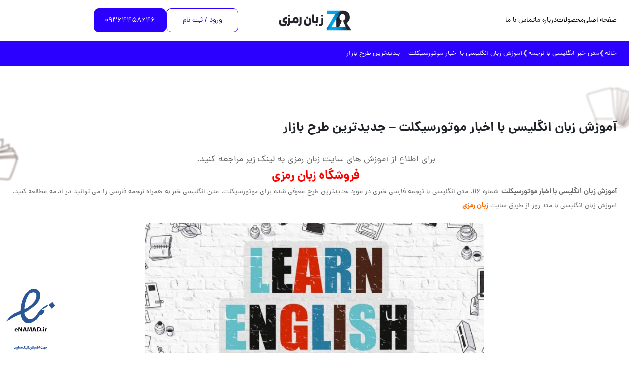

--- FILE ---
content_type: text/html; charset=UTF-8
request_url: https://www.zabaneramzi.ir/%D8%A2%D9%85%D9%88%D8%B2%D8%B4-%D8%B2%D8%A8%D8%A7%D9%86-%D8%A7%D9%86%DA%AF%D9%84%DB%8C%D8%B3%DB%8C-%D8%A8%D8%A7-%D8%A7%D8%AE%D8%A8%D8%A7%D8%B1-%D9%85%D9%88%D8%AA%D9%88%D8%B1%D8%B3%DB%8C%DA%A9%D9%84/
body_size: 16901
content:
<!doctype html ><html dir="rtl" lang="fa-IR"><head><meta charset="UTF-8" /><script>if(navigator.userAgent.match(/MSIE|Internet Explorer/i)||navigator.userAgent.match(/Trident\/7\..*?rv:11/i)){var href=document.location.href;if(!href.match(/[?&]nowprocket/)){if(href.indexOf("?")==-1){if(href.indexOf("#")==-1){document.location.href=href+"?nowprocket=1"}else{document.location.href=href.replace("#","?nowprocket=1#")}}else{if(href.indexOf("#")==-1){document.location.href=href+"&nowprocket=1"}else{document.location.href=href.replace("#","&nowprocket=1#")}}}}</script><script>(()=>{class RocketLazyLoadScripts{constructor(){this.v="1.2.6",this.triggerEvents=["keydown","mousedown","mousemove","touchmove","touchstart","touchend","wheel"],this.userEventHandler=this.t.bind(this),this.touchStartHandler=this.i.bind(this),this.touchMoveHandler=this.o.bind(this),this.touchEndHandler=this.h.bind(this),this.clickHandler=this.u.bind(this),this.interceptedClicks=[],this.interceptedClickListeners=[],this.l(this),window.addEventListener("pageshow",(t=>{this.persisted=t.persisted,this.everythingLoaded&&this.m()})),this.CSPIssue=sessionStorage.getItem("rocketCSPIssue"),document.addEventListener("securitypolicyviolation",(t=>{this.CSPIssue||"script-src-elem"!==t.violatedDirective||"data"!==t.blockedURI||(this.CSPIssue=!0,sessionStorage.setItem("rocketCSPIssue",!0))})),document.addEventListener("DOMContentLoaded",(()=>{this.k()})),this.delayedScripts={normal:[],async:[],defer:[]},this.trash=[],this.allJQueries=[]}p(t){document.hidden?t.t():(this.triggerEvents.forEach((e=>window.addEventListener(e,t.userEventHandler,{passive:!0}))),window.addEventListener("touchstart",t.touchStartHandler,{passive:!0}),window.addEventListener("mousedown",t.touchStartHandler),document.addEventListener("visibilitychange",t.userEventHandler))}_(){this.triggerEvents.forEach((t=>window.removeEventListener(t,this.userEventHandler,{passive:!0}))),document.removeEventListener("visibilitychange",this.userEventHandler)}i(t){"HTML"!==t.target.tagName&&(window.addEventListener("touchend",this.touchEndHandler),window.addEventListener("mouseup",this.touchEndHandler),window.addEventListener("touchmove",this.touchMoveHandler,{passive:!0}),window.addEventListener("mousemove",this.touchMoveHandler),t.target.addEventListener("click",this.clickHandler),this.L(t.target,!0),this.S(t.target,"onclick","rocket-onclick"),this.C())}o(t){window.removeEventListener("touchend",this.touchEndHandler),window.removeEventListener("mouseup",this.touchEndHandler),window.removeEventListener("touchmove",this.touchMoveHandler,{passive:!0}),window.removeEventListener("mousemove",this.touchMoveHandler),t.target.removeEventListener("click",this.clickHandler),this.L(t.target,!1),this.S(t.target,"rocket-onclick","onclick"),this.M()}h(){window.removeEventListener("touchend",this.touchEndHandler),window.removeEventListener("mouseup",this.touchEndHandler),window.removeEventListener("touchmove",this.touchMoveHandler,{passive:!0}),window.removeEventListener("mousemove",this.touchMoveHandler)}u(t){t.target.removeEventListener("click",this.clickHandler),this.L(t.target,!1),this.S(t.target,"rocket-onclick","onclick"),this.interceptedClicks.push(t),t.preventDefault(),t.stopPropagation(),t.stopImmediatePropagation(),this.M()}O(){window.removeEventListener("touchstart",this.touchStartHandler,{passive:!0}),window.removeEventListener("mousedown",this.touchStartHandler),this.interceptedClicks.forEach((t=>{t.target.dispatchEvent(new MouseEvent("click",{view:t.view,bubbles:!0,cancelable:!0}))}))}l(t){EventTarget.prototype.addEventListenerWPRocketBase=EventTarget.prototype.addEventListener,EventTarget.prototype.addEventListener=function(e,i,o){"click"!==e||t.windowLoaded||i===t.clickHandler||t.interceptedClickListeners.push({target:this,func:i,options:o}),(this||window).addEventListenerWPRocketBase(e,i,o)}}L(t,e){this.interceptedClickListeners.forEach((i=>{i.target===t&&(e?t.removeEventListener("click",i.func,i.options):t.addEventListener("click",i.func,i.options))})),t.parentNode!==document.documentElement&&this.L(t.parentNode,e)}D(){return new Promise((t=>{this.P?this.M=t:t()}))}C(){this.P=!0}M(){this.P=!1}S(t,e,i){t.hasAttribute&&t.hasAttribute(e)&&(event.target.setAttribute(i,event.target.getAttribute(e)),event.target.removeAttribute(e))}t(){this._(this),"loading"===document.readyState?document.addEventListener("DOMContentLoaded",this.R.bind(this)):this.R()}k(){let t=[];document.querySelectorAll("script[type=rocketlazyloadscript][data-rocket-src]").forEach((e=>{let i=e.getAttribute("data-rocket-src");if(i&&!i.startsWith("data:")){0===i.indexOf("//")&&(i=location.protocol+i);try{const o=new URL(i).origin;o!==location.origin&&t.push({src:o,crossOrigin:e.crossOrigin||"module"===e.getAttribute("data-rocket-type")})}catch(t){}}})),t=[...new Map(t.map((t=>[JSON.stringify(t),t]))).values()],this.T(t,"preconnect")}async R(){this.lastBreath=Date.now(),this.j(this),this.F(this),this.I(),this.W(),this.q(),await this.A(this.delayedScripts.normal),await this.A(this.delayedScripts.defer),await this.A(this.delayedScripts.async);try{await this.U(),await this.H(this),await this.J()}catch(t){console.error(t)}window.dispatchEvent(new Event("rocket-allScriptsLoaded")),this.everythingLoaded=!0,this.D().then((()=>{this.O()})),this.N()}W(){document.querySelectorAll("script[type=rocketlazyloadscript]").forEach((t=>{t.hasAttribute("data-rocket-src")?t.hasAttribute("async")&&!1!==t.async?this.delayedScripts.async.push(t):t.hasAttribute("defer")&&!1!==t.defer||"module"===t.getAttribute("data-rocket-type")?this.delayedScripts.defer.push(t):this.delayedScripts.normal.push(t):this.delayedScripts.normal.push(t)}))}async B(t){if(await this.G(),!0!==t.noModule||!("noModule"in HTMLScriptElement.prototype))return new Promise((e=>{let i;function o(){(i||t).setAttribute("data-rocket-status","executed"),e()}try{if(navigator.userAgent.indexOf("Firefox/")>0||""===navigator.vendor||this.CSPIssue)i=document.createElement("script"),[...t.attributes].forEach((t=>{let e=t.nodeName;"type"!==e&&("data-rocket-type"===e&&(e="type"),"data-rocket-src"===e&&(e="src"),i.setAttribute(e,t.nodeValue))})),t.text&&(i.text=t.text),i.hasAttribute("src")?(i.addEventListener("load",o),i.addEventListener("error",(function(){i.setAttribute("data-rocket-status","failed-network"),e()})),setTimeout((()=>{i.isConnected||e()}),1)):(i.text=t.text,o()),t.parentNode.replaceChild(i,t);else{const i=t.getAttribute("data-rocket-type"),s=t.getAttribute("data-rocket-src");i?(t.type=i,t.removeAttribute("data-rocket-type")):t.removeAttribute("type"),t.addEventListener("load",o),t.addEventListener("error",(i=>{this.CSPIssue&&i.target.src.startsWith("data:")?(console.log("WPRocket: data-uri blocked by CSP -> fallback"),t.removeAttribute("src"),this.B(t).then(e)):(t.setAttribute("data-rocket-status","failed-network"),e())})),s?(t.removeAttribute("data-rocket-src"),t.src=s):t.src="data:text/javascript;base64,"+window.btoa(unescape(encodeURIComponent(t.text)))}}catch(i){t.setAttribute("data-rocket-status","failed-transform"),e()}}));t.setAttribute("data-rocket-status","skipped")}async A(t){const e=t.shift();return e&&e.isConnected?(await this.B(e),this.A(t)):Promise.resolve()}q(){this.T([...this.delayedScripts.normal,...this.delayedScripts.defer,...this.delayedScripts.async],"preload")}T(t,e){var i=document.createDocumentFragment();t.forEach((t=>{const o=t.getAttribute&&t.getAttribute("data-rocket-src")||t.src;if(o&&!o.startsWith("data:")){const s=document.createElement("link");s.href=o,s.rel=e,"preconnect"!==e&&(s.as="script"),t.getAttribute&&"module"===t.getAttribute("data-rocket-type")&&(s.crossOrigin=!0),t.crossOrigin&&(s.crossOrigin=t.crossOrigin),t.integrity&&(s.integrity=t.integrity),i.appendChild(s),this.trash.push(s)}})),document.head.appendChild(i)}j(t){let e={};function i(i,o){return e[o].eventsToRewrite.indexOf(i)>=0&&!t.everythingLoaded?"rocket-"+i:i}function o(t,o){!function(t){e[t]||(e[t]={originalFunctions:{add:t.addEventListener,remove:t.removeEventListener},eventsToRewrite:[]},t.addEventListener=function(){arguments[0]=i(arguments[0],t),e[t].originalFunctions.add.apply(t,arguments)},t.removeEventListener=function(){arguments[0]=i(arguments[0],t),e[t].originalFunctions.remove.apply(t,arguments)})}(t),e[t].eventsToRewrite.push(o)}function s(e,i){let o=e[i];e[i]=null,Object.defineProperty(e,i,{get:()=>o||function(){},set(s){t.everythingLoaded?o=s:e["rocket"+i]=o=s}})}o(document,"DOMContentLoaded"),o(window,"DOMContentLoaded"),o(window,"load"),o(window,"pageshow"),o(document,"readystatechange"),s(document,"onreadystatechange"),s(window,"onload"),s(window,"onpageshow");try{Object.defineProperty(document,"readyState",{get:()=>t.rocketReadyState,set(e){t.rocketReadyState=e},configurable:!0}),document.readyState="loading"}catch(t){console.log("WPRocket DJE readyState conflict, bypassing")}}F(t){let e;function i(e){return t.everythingLoaded?e:e.split(" ").map((t=>"load"===t||0===t.indexOf("load.")?"rocket-jquery-load":t)).join(" ")}function o(o){function s(t){const e=o.fn[t];o.fn[t]=o.fn.init.prototype[t]=function(){return this[0]===window&&("string"==typeof arguments[0]||arguments[0]instanceof String?arguments[0]=i(arguments[0]):"object"==typeof arguments[0]&&Object.keys(arguments[0]).forEach((t=>{const e=arguments[0][t];delete arguments[0][t],arguments[0][i(t)]=e}))),e.apply(this,arguments),this}}o&&o.fn&&!t.allJQueries.includes(o)&&(o.fn.ready=o.fn.init.prototype.ready=function(e){return t.domReadyFired?e.bind(document)(o):document.addEventListener("rocket-DOMContentLoaded",(()=>e.bind(document)(o))),o([])},s("on"),s("one"),t.allJQueries.push(o)),e=o}o(window.jQuery),Object.defineProperty(window,"jQuery",{get:()=>e,set(t){o(t)}})}async H(t){const e=document.querySelector("script[data-webpack]");e&&(await async function(){return new Promise((t=>{e.addEventListener("load",t),e.addEventListener("error",t)}))}(),await t.K(),await t.H(t))}async U(){this.domReadyFired=!0;try{document.readyState="interactive"}catch(t){}await this.G(),document.dispatchEvent(new Event("rocket-readystatechange")),await this.G(),document.rocketonreadystatechange&&document.rocketonreadystatechange(),await this.G(),document.dispatchEvent(new Event("rocket-DOMContentLoaded")),await this.G(),window.dispatchEvent(new Event("rocket-DOMContentLoaded"))}async J(){try{document.readyState="complete"}catch(t){}await this.G(),document.dispatchEvent(new Event("rocket-readystatechange")),await this.G(),document.rocketonreadystatechange&&document.rocketonreadystatechange(),await this.G(),window.dispatchEvent(new Event("rocket-load")),await this.G(),window.rocketonload&&window.rocketonload(),await this.G(),this.allJQueries.forEach((t=>t(window).trigger("rocket-jquery-load"))),await this.G();const t=new Event("rocket-pageshow");t.persisted=this.persisted,window.dispatchEvent(t),await this.G(),window.rocketonpageshow&&window.rocketonpageshow({persisted:this.persisted}),this.windowLoaded=!0}m(){document.onreadystatechange&&document.onreadystatechange(),window.onload&&window.onload(),window.onpageshow&&window.onpageshow({persisted:this.persisted})}I(){const t=new Map;document.write=document.writeln=function(e){const i=document.currentScript;i||console.error("WPRocket unable to document.write this: "+e);const o=document.createRange(),s=i.parentElement;let n=t.get(i);void 0===n&&(n=i.nextSibling,t.set(i,n));const c=document.createDocumentFragment();o.setStart(c,0),c.appendChild(o.createContextualFragment(e)),s.insertBefore(c,n)}}async G(){Date.now()-this.lastBreath>45&&(await this.K(),this.lastBreath=Date.now())}async K(){return document.hidden?new Promise((t=>setTimeout(t))):new Promise((t=>requestAnimationFrame(t)))}N(){this.trash.forEach((t=>t.remove()))}static run(){const t=new RocketLazyLoadScripts;t.p(t)}}RocketLazyLoadScripts.run()})();</script><title>آموزش زبان انگلیسی با اخبار موتور سیکلت | سایت زبان رمزی</title><meta name="format-detection" content="telephone=no"><meta name="viewport" content="width=device-width, initial-scale=1" /><link rel="shortcut icon" href="" type="image/x-icon" /><meta name='robots' content='index, follow, max-image-preview:large, max-snippet:-1, max-video-preview:-1' /><meta name="description" content="آموزش زبان انگلیسی با اخبار موتورسیکلت شماره 116. متن انگلیسی با ترجمه فارسی خبری در مورد جدیدترین طرح معرفی شده برای موتورسیکلت." /><link rel="canonical" href="https://www.zabaneramzi.ir/آموزش-زبان-انگلیسی-با-اخبار-موتورسیکل/" /><meta property="og:locale" content="fa_IR" /><meta property="og:type" content="article" /><meta property="og:title" content="آموزش زبان انگلیسی با اخبار موتورسیکلت - جدیدترین طرح بازار" /><meta property="og:description" content="آموزش زبان انگلیسی با اخبار موتورسیکلت شماره 116. متن انگلیسی با ترجمه فارسی خبری در مورد جدیدترین طرح معرفی شده برای موتورسیکلت." /><meta property="og:url" content="https://www.zabaneramzi.ir/آموزش-زبان-انگلیسی-با-اخبار-موتورسیکل/" /><meta property="og:site_name" content="زبان رمزی" /><meta property="article:publisher" content="http://facebook.com/zabaneramzi" /><meta property="article:published_time" content="2016-10-01T05:30:33+00:00" /><meta property="article:modified_time" content="2025-12-25T20:08:40+00:00" /><meta property="og:image" content="https://www.zabaneramzi.ir/wp-content/uploads/2016/09/zagato-310.jpg" /><meta property="og:image:width" content="310" /><meta property="og:image:height" content="200" /><meta property="og:image:type" content="image/jpeg" /><meta name="author" content="تیم زبان رمزی" /><meta name="twitter:card" content="summary_large_image" /><meta name="twitter:label1" content="نوشته شده توسط" /><meta name="twitter:data1" content="تیم زبان رمزی" /><meta name="twitter:label2" content="زمان تخمینی مطالعه" /><meta name="twitter:data2" content="1 دقیقه" /><script type="application/ld+json" class="yoast-schema-graph">{"@context":"https://schema.org","@graph":[{"@type":"Article","@id":"https://www.zabaneramzi.ir/%d8%a2%d9%85%d9%88%d8%b2%d8%b4-%d8%b2%d8%a8%d8%a7%d9%86-%d8%a7%d9%86%da%af%d9%84%db%8c%d8%b3%db%8c-%d8%a8%d8%a7-%d8%a7%d8%ae%d8%a8%d8%a7%d8%b1-%d9%85%d9%88%d8%aa%d9%88%d8%b1%d8%b3%db%8c%da%a9%d9%84/#article","isPartOf":{"@id":"https://www.zabaneramzi.ir/%d8%a2%d9%85%d9%88%d8%b2%d8%b4-%d8%b2%d8%a8%d8%a7%d9%86-%d8%a7%d9%86%da%af%d9%84%db%8c%d8%b3%db%8c-%d8%a8%d8%a7-%d8%a7%d8%ae%d8%a8%d8%a7%d8%b1-%d9%85%d9%88%d8%aa%d9%88%d8%b1%d8%b3%db%8c%da%a9%d9%84/"},"author":{"name":"تیم زبان رمزی","@id":"https://www.zabaneramzi.ir/#/schema/person/bfa397d2d1106029b429d227e5d2a390"},"headline":"آموزش زبان انگلیسی با اخبار موتورسیکلت &#8211; جدیدترین طرح بازار","datePublished":"2016-10-01T05:30:33+00:00","dateModified":"2025-12-25T20:08:40+00:00","mainEntityOfPage":{"@id":"https://www.zabaneramzi.ir/%d8%a2%d9%85%d9%88%d8%b2%d8%b4-%d8%b2%d8%a8%d8%a7%d9%86-%d8%a7%d9%86%da%af%d9%84%db%8c%d8%b3%db%8c-%d8%a8%d8%a7-%d8%a7%d8%ae%d8%a8%d8%a7%d8%b1-%d9%85%d9%88%d8%aa%d9%88%d8%b1%d8%b3%db%8c%da%a9%d9%84/"},"wordCount":233,"commentCount":0,"publisher":{"@id":"https://www.zabaneramzi.ir/#organization"},"image":{"@id":"https://www.zabaneramzi.ir/%d8%a2%d9%85%d9%88%d8%b2%d8%b4-%d8%b2%d8%a8%d8%a7%d9%86-%d8%a7%d9%86%da%af%d9%84%db%8c%d8%b3%db%8c-%d8%a8%d8%a7-%d8%a7%d8%ae%d8%a8%d8%a7%d8%b1-%d9%85%d9%88%d8%aa%d9%88%d8%b1%d8%b3%db%8c%da%a9%d9%84/#primaryimage"},"thumbnailUrl":"https://www.zabaneramzi.ir/wp-content/uploads/2016/09/zagato-310.jpg","keywords":["آموزش زبان انگلیسی با اخبار","اخبار انگليسي با ترجمه فارسي","اخبار انگلیسی با ترجمه فارسی","اخبار سیاسی انگلیسی با ترجمه فارسی","خبر انگليسي با ترجمه فارسي","خبر انگلیسی با ترجمه","خبر انگلیسی با ترجمه فارسی","خبر انگلیسی با ترجمه ی فارسی","متن اخبار انگلیسی با ترجمه فارسی"],"articleSection":["متن خبر انگلیسی با ترجمه"],"inLanguage":"fa-IR","potentialAction":[{"@type":"CommentAction","name":"Comment","target":["https://www.zabaneramzi.ir/%d8%a2%d9%85%d9%88%d8%b2%d8%b4-%d8%b2%d8%a8%d8%a7%d9%86-%d8%a7%d9%86%da%af%d9%84%db%8c%d8%b3%db%8c-%d8%a8%d8%a7-%d8%a7%d8%ae%d8%a8%d8%a7%d8%b1-%d9%85%d9%88%d8%aa%d9%88%d8%b1%d8%b3%db%8c%da%a9%d9%84/#respond"]}]},{"@type":"WebPage","@id":"https://www.zabaneramzi.ir/%d8%a2%d9%85%d9%88%d8%b2%d8%b4-%d8%b2%d8%a8%d8%a7%d9%86-%d8%a7%d9%86%da%af%d9%84%db%8c%d8%b3%db%8c-%d8%a8%d8%a7-%d8%a7%d8%ae%d8%a8%d8%a7%d8%b1-%d9%85%d9%88%d8%aa%d9%88%d8%b1%d8%b3%db%8c%da%a9%d9%84/","url":"https://www.zabaneramzi.ir/%d8%a2%d9%85%d9%88%d8%b2%d8%b4-%d8%b2%d8%a8%d8%a7%d9%86-%d8%a7%d9%86%da%af%d9%84%db%8c%d8%b3%db%8c-%d8%a8%d8%a7-%d8%a7%d8%ae%d8%a8%d8%a7%d8%b1-%d9%85%d9%88%d8%aa%d9%88%d8%b1%d8%b3%db%8c%da%a9%d9%84/","name":"آموزش زبان انگلیسی با اخبار موتور سیکلت | سایت زبان رمزی","isPartOf":{"@id":"https://www.zabaneramzi.ir/#website"},"primaryImageOfPage":{"@id":"https://www.zabaneramzi.ir/%d8%a2%d9%85%d9%88%d8%b2%d8%b4-%d8%b2%d8%a8%d8%a7%d9%86-%d8%a7%d9%86%da%af%d9%84%db%8c%d8%b3%db%8c-%d8%a8%d8%a7-%d8%a7%d8%ae%d8%a8%d8%a7%d8%b1-%d9%85%d9%88%d8%aa%d9%88%d8%b1%d8%b3%db%8c%da%a9%d9%84/#primaryimage"},"image":{"@id":"https://www.zabaneramzi.ir/%d8%a2%d9%85%d9%88%d8%b2%d8%b4-%d8%b2%d8%a8%d8%a7%d9%86-%d8%a7%d9%86%da%af%d9%84%db%8c%d8%b3%db%8c-%d8%a8%d8%a7-%d8%a7%d8%ae%d8%a8%d8%a7%d8%b1-%d9%85%d9%88%d8%aa%d9%88%d8%b1%d8%b3%db%8c%da%a9%d9%84/#primaryimage"},"thumbnailUrl":"https://www.zabaneramzi.ir/wp-content/uploads/2016/09/zagato-310.jpg","datePublished":"2016-10-01T05:30:33+00:00","dateModified":"2025-12-25T20:08:40+00:00","description":"آموزش زبان انگلیسی با اخبار موتورسیکلت شماره 116. متن انگلیسی با ترجمه فارسی خبری در مورد جدیدترین طرح معرفی شده برای موتورسیکلت.","breadcrumb":{"@id":"https://www.zabaneramzi.ir/%d8%a2%d9%85%d9%88%d8%b2%d8%b4-%d8%b2%d8%a8%d8%a7%d9%86-%d8%a7%d9%86%da%af%d9%84%db%8c%d8%b3%db%8c-%d8%a8%d8%a7-%d8%a7%d8%ae%d8%a8%d8%a7%d8%b1-%d9%85%d9%88%d8%aa%d9%88%d8%b1%d8%b3%db%8c%da%a9%d9%84/#breadcrumb"},"inLanguage":"fa-IR","potentialAction":[{"@type":"ReadAction","target":["https://www.zabaneramzi.ir/%d8%a2%d9%85%d9%88%d8%b2%d8%b4-%d8%b2%d8%a8%d8%a7%d9%86-%d8%a7%d9%86%da%af%d9%84%db%8c%d8%b3%db%8c-%d8%a8%d8%a7-%d8%a7%d8%ae%d8%a8%d8%a7%d8%b1-%d9%85%d9%88%d8%aa%d9%88%d8%b1%d8%b3%db%8c%da%a9%d9%84/"]}]},{"@type":"ImageObject","inLanguage":"fa-IR","@id":"https://www.zabaneramzi.ir/%d8%a2%d9%85%d9%88%d8%b2%d8%b4-%d8%b2%d8%a8%d8%a7%d9%86-%d8%a7%d9%86%da%af%d9%84%db%8c%d8%b3%db%8c-%d8%a8%d8%a7-%d8%a7%d8%ae%d8%a8%d8%a7%d8%b1-%d9%85%d9%88%d8%aa%d9%88%d8%b1%d8%b3%db%8c%da%a9%d9%84/#primaryimage","url":"https://www.zabaneramzi.ir/wp-content/uploads/2016/09/zagato-310.jpg","contentUrl":"https://www.zabaneramzi.ir/wp-content/uploads/2016/09/zagato-310.jpg","width":310,"height":200},{"@type":"BreadcrumbList","@id":"https://www.zabaneramzi.ir/%d8%a2%d9%85%d9%88%d8%b2%d8%b4-%d8%b2%d8%a8%d8%a7%d9%86-%d8%a7%d9%86%da%af%d9%84%db%8c%d8%b3%db%8c-%d8%a8%d8%a7-%d8%a7%d8%ae%d8%a8%d8%a7%d8%b1-%d9%85%d9%88%d8%aa%d9%88%d8%b1%d8%b3%db%8c%da%a9%d9%84/#breadcrumb","itemListElement":[{"@type":"ListItem","position":1,"name":"خانه","item":"https://www.zabaneramzi.ir/"},{"@type":"ListItem","position":2,"name":"آموزش زبان انگلیسی با اخبار موتورسیکلت &#8211; جدیدترین طرح بازار"}]},{"@type":"WebSite","@id":"https://www.zabaneramzi.ir/#website","url":"https://www.zabaneramzi.ir/","name":"زبان رمزی","description":"آموزش لغات زبان انگلیسی","publisher":{"@id":"https://www.zabaneramzi.ir/#organization"},"potentialAction":[{"@type":"SearchAction","target":{"@type":"EntryPoint","urlTemplate":"https://www.zabaneramzi.ir/?s={search_term_string}"},"query-input":{"@type":"PropertyValueSpecification","valueRequired":true,"valueName":"search_term_string"}}],"inLanguage":"fa-IR"},{"@type":"Organization","@id":"https://www.zabaneramzi.ir/#organization","name":"زبان رمزی","url":"https://www.zabaneramzi.ir/","logo":{"@type":"ImageObject","inLanguage":"fa-IR","@id":"https://www.zabaneramzi.ir/#/schema/logo/image/","url":"https://www.zabaneramzi.ir/wp-content/uploads/2016/05/logo-final.png","contentUrl":"https://www.zabaneramzi.ir/wp-content/uploads/2016/05/logo-final.png","width":500,"height":200,"caption":"زبان رمزی"},"image":{"@id":"https://www.zabaneramzi.ir/#/schema/logo/image/"},"sameAs":["http://facebook.com/zabaneramzi"]},{"@type":"Person","@id":"https://www.zabaneramzi.ir/#/schema/person/bfa397d2d1106029b429d227e5d2a390","name":"تیم زبان رمزی","sameAs":["https://www.zabaneramzi.ir"],"url":"https://www.zabaneramzi.ir/author/mz72-2-2-2-2-2-2-2-2/"}]}</script><link rel='dns-prefetch' href='//use.fontawesome.com' /><link rel="alternate" type="application/rss+xml" title="زبان رمزی &raquo; آموزش زبان انگلیسی با اخبار موتورسیکلت &#8211; جدیدترین طرح بازار خوراک دیدگاه‌ها" href="https://www.zabaneramzi.ir/%d8%a2%d9%85%d9%88%d8%b2%d8%b4-%d8%b2%d8%a8%d8%a7%d9%86-%d8%a7%d9%86%da%af%d9%84%db%8c%d8%b3%db%8c-%d8%a8%d8%a7-%d8%a7%d8%ae%d8%a8%d8%a7%d8%b1-%d9%85%d9%88%d8%aa%d9%88%d8%b1%d8%b3%db%8c%da%a9%d9%84/feed/" /><link rel="alternate" title="oEmbed (JSON)" type="application/json+oembed" href="https://www.zabaneramzi.ir/wp-json/oembed/1.0/embed?url=https%3A%2F%2Fwww.zabaneramzi.ir%2F%25d8%25a2%25d9%2585%25d9%2588%25d8%25b2%25d8%25b4-%25d8%25b2%25d8%25a8%25d8%25a7%25d9%2586-%25d8%25a7%25d9%2586%25da%25af%25d9%2584%25db%258c%25d8%25b3%25db%258c-%25d8%25a8%25d8%25a7-%25d8%25a7%25d8%25ae%25d8%25a8%25d8%25a7%25d8%25b1-%25d9%2585%25d9%2588%25d8%25aa%25d9%2588%25d8%25b1%25d8%25b3%25db%258c%25da%25a9%25d9%2584%2F" /><link rel="alternate" title="oEmbed (XML)" type="text/xml+oembed" href="https://www.zabaneramzi.ir/wp-json/oembed/1.0/embed?url=https%3A%2F%2Fwww.zabaneramzi.ir%2F%25d8%25a2%25d9%2585%25d9%2588%25d8%25b2%25d8%25b4-%25d8%25b2%25d8%25a8%25d8%25a7%25d9%2586-%25d8%25a7%25d9%2586%25da%25af%25d9%2584%25db%258c%25d8%25b3%25db%258c-%25d8%25a8%25d8%25a7-%25d8%25a7%25d8%25ae%25d8%25a8%25d8%25a7%25d8%25b1-%25d9%2585%25d9%2588%25d8%25aa%25d9%2588%25d8%25b1%25d8%25b3%25db%258c%25da%25a9%25d9%2584%2F&#038;format=xml" /><style id='wp-img-auto-sizes-contain-inline-css' type='text/css'>img:is([sizes=auto i],[sizes^="auto," i]){contain-intrinsic-size:3000px 1500px}
/*# sourceURL=wp-img-auto-sizes-contain-inline-css */</style><link data-minify="1" rel='stylesheet' id='scap.flashblock-css' href='https://www.zabaneramzi.ir/wp-content/cache/min/1/wp-content/plugins/compact-wp-audio-player/css/flashblock.css?ver=1766736457' type='text/css' media='all' /><link data-minify="1" rel='stylesheet' id='scap.player-css' href='https://www.zabaneramzi.ir/wp-content/cache/min/1/wp-content/plugins/compact-wp-audio-player/css/player.css?ver=1766736457' type='text/css' media='all' /><style id='wp-emoji-styles-inline-css' type='text/css'>img.wp-smiley, img.emoji {	display: inline !important;	border: none !important;	box-shadow: none !important;	height: 1em !important;	width: 1em !important;	margin: 0 0.07em !important;	vertical-align: -0.1em !important;	background: none !important;	padding: 0 !important;	}
/*# sourceURL=wp-emoji-styles-inline-css */</style><link rel='stylesheet' id='wp-block-library-rtl-css' href='https://www.zabaneramzi.ir/wp-includes/css/dist/block-library/style-rtl.min.css?ver=6.9' type='text/css' media='all' /><style id='global-styles-inline-css' type='text/css'>
:root{--wp--preset--aspect-ratio--square: 1;--wp--preset--aspect-ratio--4-3: 4/3;--wp--preset--aspect-ratio--3-4: 3/4;--wp--preset--aspect-ratio--3-2: 3/2;--wp--preset--aspect-ratio--2-3: 2/3;--wp--preset--aspect-ratio--16-9: 16/9;--wp--preset--aspect-ratio--9-16: 9/16;--wp--preset--color--black: #000000;--wp--preset--color--cyan-bluish-gray: #abb8c3;--wp--preset--color--white: #ffffff;--wp--preset--color--pale-pink: #f78da7;--wp--preset--color--vivid-red: #cf2e2e;--wp--preset--color--luminous-vivid-orange: #ff6900;--wp--preset--color--luminous-vivid-amber: #fcb900;--wp--preset--color--light-green-cyan: #7bdcb5;--wp--preset--color--vivid-green-cyan: #00d084;--wp--preset--color--pale-cyan-blue: #8ed1fc;--wp--preset--color--vivid-cyan-blue: #0693e3;--wp--preset--color--vivid-purple: #9b51e0;--wp--preset--gradient--vivid-cyan-blue-to-vivid-purple: linear-gradient(135deg,rgb(6,147,227) 0%,rgb(155,81,224) 100%);--wp--preset--gradient--light-green-cyan-to-vivid-green-cyan: linear-gradient(135deg,rgb(122,220,180) 0%,rgb(0,208,130) 100%);--wp--preset--gradient--luminous-vivid-amber-to-luminous-vivid-orange: linear-gradient(135deg,rgb(252,185,0) 0%,rgb(255,105,0) 100%);--wp--preset--gradient--luminous-vivid-orange-to-vivid-red: linear-gradient(135deg,rgb(255,105,0) 0%,rgb(207,46,46) 100%);--wp--preset--gradient--very-light-gray-to-cyan-bluish-gray: linear-gradient(135deg,rgb(238,238,238) 0%,rgb(169,184,195) 100%);--wp--preset--gradient--cool-to-warm-spectrum: linear-gradient(135deg,rgb(74,234,220) 0%,rgb(151,120,209) 20%,rgb(207,42,186) 40%,rgb(238,44,130) 60%,rgb(251,105,98) 80%,rgb(254,248,76) 100%);--wp--preset--gradient--blush-light-purple: linear-gradient(135deg,rgb(255,206,236) 0%,rgb(152,150,240) 100%);--wp--preset--gradient--blush-bordeaux: linear-gradient(135deg,rgb(254,205,165) 0%,rgb(254,45,45) 50%,rgb(107,0,62) 100%);--wp--preset--gradient--luminous-dusk: linear-gradient(135deg,rgb(255,203,112) 0%,rgb(199,81,192) 50%,rgb(65,88,208) 100%);--wp--preset--gradient--pale-ocean: linear-gradient(135deg,rgb(255,245,203) 0%,rgb(182,227,212) 50%,rgb(51,167,181) 100%);--wp--preset--gradient--electric-grass: linear-gradient(135deg,rgb(202,248,128) 0%,rgb(113,206,126) 100%);--wp--preset--gradient--midnight: linear-gradient(135deg,rgb(2,3,129) 0%,rgb(40,116,252) 100%);--wp--preset--font-size--small: 13px;--wp--preset--font-size--medium: 20px;--wp--preset--font-size--large: 36px;--wp--preset--font-size--x-large: 42px;--wp--preset--spacing--20: 0.44rem;--wp--preset--spacing--30: 0.67rem;--wp--preset--spacing--40: 1rem;--wp--preset--spacing--50: 1.5rem;--wp--preset--spacing--60: 2.25rem;--wp--preset--spacing--70: 3.38rem;--wp--preset--spacing--80: 5.06rem;--wp--preset--shadow--natural: 6px 6px 9px rgba(0, 0, 0, 0.2);--wp--preset--shadow--deep: 12px 12px 50px rgba(0, 0, 0, 0.4);--wp--preset--shadow--sharp: 6px 6px 0px rgba(0, 0, 0, 0.2);--wp--preset--shadow--outlined: 6px 6px 0px -3px rgb(255, 255, 255), 6px 6px rgb(0, 0, 0);--wp--preset--shadow--crisp: 6px 6px 0px rgb(0, 0, 0);}:where(.is-layout-flex){gap: 0.5em;}:where(.is-layout-grid){gap: 0.5em;}body .is-layout-flex{display: flex;}.is-layout-flex{flex-wrap: wrap;align-items: center;}.is-layout-flex > :is(*, div){margin: 0;}body .is-layout-grid{display: grid;}.is-layout-grid > :is(*, div){margin: 0;}:where(.wp-block-columns.is-layout-flex){gap: 2em;}:where(.wp-block-columns.is-layout-grid){gap: 2em;}:where(.wp-block-post-template.is-layout-flex){gap: 1.25em;}:where(.wp-block-post-template.is-layout-grid){gap: 1.25em;}.has-black-color{color: var(--wp--preset--color--black) !important;}.has-cyan-bluish-gray-color{color: var(--wp--preset--color--cyan-bluish-gray) !important;}.has-white-color{color: var(--wp--preset--color--white) !important;}.has-pale-pink-color{color: var(--wp--preset--color--pale-pink) !important;}.has-vivid-red-color{color: var(--wp--preset--color--vivid-red) !important;}.has-luminous-vivid-orange-color{color: var(--wp--preset--color--luminous-vivid-orange) !important;}.has-luminous-vivid-amber-color{color: var(--wp--preset--color--luminous-vivid-amber) !important;}.has-light-green-cyan-color{color: var(--wp--preset--color--light-green-cyan) !important;}.has-vivid-green-cyan-color{color: var(--wp--preset--color--vivid-green-cyan) !important;}.has-pale-cyan-blue-color{color: var(--wp--preset--color--pale-cyan-blue) !important;}.has-vivid-cyan-blue-color{color: var(--wp--preset--color--vivid-cyan-blue) !important;}.has-vivid-purple-color{color: var(--wp--preset--color--vivid-purple) !important;}.has-black-background-color{background-color: var(--wp--preset--color--black) !important;}.has-cyan-bluish-gray-background-color{background-color: var(--wp--preset--color--cyan-bluish-gray) !important;}.has-white-background-color{background-color: var(--wp--preset--color--white) !important;}.has-pale-pink-background-color{background-color: var(--wp--preset--color--pale-pink) !important;}.has-vivid-red-background-color{background-color: var(--wp--preset--color--vivid-red) !important;}.has-luminous-vivid-orange-background-color{background-color: var(--wp--preset--color--luminous-vivid-orange) !important;}.has-luminous-vivid-amber-background-color{background-color: var(--wp--preset--color--luminous-vivid-amber) !important;}.has-light-green-cyan-background-color{background-color: var(--wp--preset--color--light-green-cyan) !important;}.has-vivid-green-cyan-background-color{background-color: var(--wp--preset--color--vivid-green-cyan) !important;}.has-pale-cyan-blue-background-color{background-color: var(--wp--preset--color--pale-cyan-blue) !important;}.has-vivid-cyan-blue-background-color{background-color: var(--wp--preset--color--vivid-cyan-blue) !important;}.has-vivid-purple-background-color{background-color: var(--wp--preset--color--vivid-purple) !important;}.has-black-border-color{border-color: var(--wp--preset--color--black) !important;}.has-cyan-bluish-gray-border-color{border-color: var(--wp--preset--color--cyan-bluish-gray) !important;}.has-white-border-color{border-color: var(--wp--preset--color--white) !important;}.has-pale-pink-border-color{border-color: var(--wp--preset--color--pale-pink) !important;}.has-vivid-red-border-color{border-color: var(--wp--preset--color--vivid-red) !important;}.has-luminous-vivid-orange-border-color{border-color: var(--wp--preset--color--luminous-vivid-orange) !important;}.has-luminous-vivid-amber-border-color{border-color: var(--wp--preset--color--luminous-vivid-amber) !important;}.has-light-green-cyan-border-color{border-color: var(--wp--preset--color--light-green-cyan) !important;}.has-vivid-green-cyan-border-color{border-color: var(--wp--preset--color--vivid-green-cyan) !important;}.has-pale-cyan-blue-border-color{border-color: var(--wp--preset--color--pale-cyan-blue) !important;}.has-vivid-cyan-blue-border-color{border-color: var(--wp--preset--color--vivid-cyan-blue) !important;}.has-vivid-purple-border-color{border-color: var(--wp--preset--color--vivid-purple) !important;}.has-vivid-cyan-blue-to-vivid-purple-gradient-background{background: var(--wp--preset--gradient--vivid-cyan-blue-to-vivid-purple) !important;}.has-light-green-cyan-to-vivid-green-cyan-gradient-background{background: var(--wp--preset--gradient--light-green-cyan-to-vivid-green-cyan) !important;}.has-luminous-vivid-amber-to-luminous-vivid-orange-gradient-background{background: var(--wp--preset--gradient--luminous-vivid-amber-to-luminous-vivid-orange) !important;}.has-luminous-vivid-orange-to-vivid-red-gradient-background{background: var(--wp--preset--gradient--luminous-vivid-orange-to-vivid-red) !important;}.has-very-light-gray-to-cyan-bluish-gray-gradient-background{background: var(--wp--preset--gradient--very-light-gray-to-cyan-bluish-gray) !important;}.has-cool-to-warm-spectrum-gradient-background{background: var(--wp--preset--gradient--cool-to-warm-spectrum) !important;}.has-blush-light-purple-gradient-background{background: var(--wp--preset--gradient--blush-light-purple) !important;}.has-blush-bordeaux-gradient-background{background: var(--wp--preset--gradient--blush-bordeaux) !important;}.has-luminous-dusk-gradient-background{background: var(--wp--preset--gradient--luminous-dusk) !important;}.has-pale-ocean-gradient-background{background: var(--wp--preset--gradient--pale-ocean) !important;}.has-electric-grass-gradient-background{background: var(--wp--preset--gradient--electric-grass) !important;}.has-midnight-gradient-background{background: var(--wp--preset--gradient--midnight) !important;}.has-small-font-size{font-size: var(--wp--preset--font-size--small) !important;}.has-medium-font-size{font-size: var(--wp--preset--font-size--medium) !important;}.has-large-font-size{font-size: var(--wp--preset--font-size--large) !important;}.has-x-large-font-size{font-size: var(--wp--preset--font-size--x-large) !important;}
/*# sourceURL=global-styles-inline-css */
</style>
<style id='classic-theme-styles-inline-css' type='text/css'>/*! This file is auto-generated */
.wp-block-button__link{color:#fff;background-color:#32373c;border-radius:9999px;box-shadow:none;text-decoration:none;padding:calc(.667em + 2px) calc(1.333em + 2px);font-size:1.125em}.wp-block-file__button{background:#32373c;color:#fff;text-decoration:none}
/*# sourceURL=/wp-includes/css/classic-themes.min.css */</style><style id='font-awesome-svg-styles-default-inline-css' type='text/css'>.svg-inline--fa { display: inline-block; height: 1em; overflow: visible; vertical-align: -.125em;
}
/*# sourceURL=font-awesome-svg-styles-default-inline-css */</style><link data-minify="1" rel='stylesheet' id='font-awesome-svg-styles-css' href='https://www.zabaneramzi.ir/wp-content/cache/min/1/wp-content/uploads/font-awesome/v7.1.0/css/svg-with-js.css?ver=1766736457' type='text/css' media='all' /><style id='font-awesome-svg-styles-inline-css' type='text/css'> .wp-block-font-awesome-icon svg::before, .wp-rich-text-font-awesome-icon svg::before {content: unset;}
/*# sourceURL=font-awesome-svg-styles-inline-css */</style><link data-minify="1" rel='stylesheet' id='woocommerce-layout-rtl-css' href='https://www.zabaneramzi.ir/wp-content/cache/min/1/wp-content/plugins/woocommerce/assets/css/woocommerce-layout-rtl.css?ver=1766736457' type='text/css' media='all' /><link data-minify="1" rel='stylesheet' id='woocommerce-smallscreen-rtl-css' href='https://www.zabaneramzi.ir/wp-content/cache/min/1/wp-content/plugins/woocommerce/assets/css/woocommerce-smallscreen-rtl.css?ver=1766736457' type='text/css' media='only screen and (max-width: 768px)' /><link data-minify="1" rel='stylesheet' id='woocommerce-general-rtl-css' href='https://www.zabaneramzi.ir/wp-content/cache/min/1/wp-content/plugins/woocommerce/assets/css/woocommerce-rtl.css?ver=1766736457' type='text/css' media='all' /><style id='woocommerce-inline-inline-css' type='text/css'>.woocommerce form .form-row .required { visibility: visible; }
/*# sourceURL=woocommerce-inline-inline-css */</style><link data-minify="1" rel='stylesheet' id='woo-checkout-for-digital-goods-css' href='https://www.zabaneramzi.ir/wp-content/cache/min/1/wp-content/plugins/woo-checkout-for-digital-goods/public/css/woo-checkout-for-digital-goods-public.css?ver=1766736457' type='text/css' media='all' /><link data-minify="1" rel='stylesheet' id='brands-styles-css' href='https://www.zabaneramzi.ir/wp-content/cache/min/1/wp-content/plugins/woocommerce/assets/css/brands.css?ver=1766736457' type='text/css' media='all' /><link data-minify="1" rel='stylesheet' id='stylename1-css' href='https://www.zabaneramzi.ir/wp-content/cache/min/1/wp-content/themes/zabaneramzi/css/bootstrap.css?ver=1766736457' type='text/css' media='all' /><link data-minify="1" rel='stylesheet' id='stylename2-css' href='https://www.zabaneramzi.ir/wp-content/cache/min/1/wp-content/themes/zabaneramzi/css/slick.css?ver=1766736457' type='text/css' media='all' /><link data-minify="1" rel='stylesheet' id='stylename3-css' href='https://www.zabaneramzi.ir/wp-content/cache/min/1/wp-content/themes/zabaneramzi/css/slick-theme.css?ver=1766736457' type='text/css' media='all' /><link data-minify="1" rel='stylesheet' id='stylename4-css' href='https://www.zabaneramzi.ir/wp-content/cache/min/1/wp-content/themes/zabaneramzi/css/swiper.css?ver=1766736457' type='text/css' media='all' /><link data-minify="1" rel='stylesheet' id='stylename-css' href='https://www.zabaneramzi.ir/wp-content/cache/min/1/wp-content/themes/zabaneramzi/style.css?ver=1766736457' type='text/css' media='all' /><link data-minify="1" rel='stylesheet' id='header-css' href='https://www.zabaneramzi.ir/wp-content/cache/min/1/wp-content/themes/zabaneramzi/css/header.css?ver=1766736459' type='text/css' media='all' /><link data-minify="1" rel='stylesheet' id='font-awesome-official-css' href='https://www.zabaneramzi.ir/wp-content/cache/min/1/releases/v7.1.0/css/all.css?ver=1766736458' type='text/css' media='all' crossorigin="anonymous" /><link data-minify="1" rel='stylesheet' id='font-awesome-official-v4shim-css' href='https://www.zabaneramzi.ir/wp-content/cache/min/1/releases/v7.1.0/css/v4-shims.css?ver=1766736458' type='text/css' media='all' crossorigin="anonymous" /><script type="rocketlazyloadscript" data-minify="1" data-rocket-type="text/javascript" data-rocket-src="https://www.zabaneramzi.ir/wp-content/cache/min/1/wp-content/plugins/compact-wp-audio-player/js/soundmanager2-nodebug-jsmin.js?ver=1766736458" id="scap.soundmanager2-js" data-rocket-defer defer></script><script type="text/javascript" src="https://www.zabaneramzi.ir/wp-includes/js/jquery/jquery.min.js?ver=3.7.1" id="jquery-core-js" data-rocket-defer defer></script><script type="text/javascript" src="https://www.zabaneramzi.ir/wp-includes/js/jquery/jquery-migrate.min.js?ver=3.4.1" id="jquery-migrate-js" data-rocket-defer defer></script><script type="text/javascript" src="https://www.zabaneramzi.ir/wp-content/plugins/woocommerce/assets/js/jquery-blockui/jquery.blockUI.min.js?ver=2.7.0-wc.10.3.7" id="wc-jquery-blockui-js" defer="defer" data-wp-strategy="defer"></script><script type="rocketlazyloadscript" data-rocket-type="text/javascript" data-rocket-src="https://www.zabaneramzi.ir/wp-content/plugins/woocommerce/assets/js/js-cookie/js.cookie.min.js?ver=2.1.4-wc.10.3.7" id="wc-js-cookie-js" defer="defer" data-wp-strategy="defer"></script><script type="text/javascript" id="woocommerce-js-extra">/* <![CDATA[ */
var woocommerce_params = {"ajax_url":"/wp-admin/admin-ajax.php","wc_ajax_url":"/?wc-ajax=%%endpoint%%","i18n_password_show":"\u0646\u0645\u0627\u06cc\u0634 \u0631\u0645\u0632\u0639\u0628\u0648\u0631","i18n_password_hide":"Hide password"};
//# sourceURL=woocommerce-js-extra
/* ]]> */</script><script type="rocketlazyloadscript" data-rocket-type="text/javascript" data-rocket-src="https://www.zabaneramzi.ir/wp-content/plugins/woocommerce/assets/js/frontend/woocommerce.min.js?ver=10.3.7" id="woocommerce-js" defer="defer" data-wp-strategy="defer"></script><script type="rocketlazyloadscript" data-minify="1" data-rocket-type="text/javascript" data-rocket-src="https://www.zabaneramzi.ir/wp-content/cache/min/1/wp-content/plugins/woo-checkout-for-digital-goods/public/js/woo-checkout-for-digital-goods-public.js?ver=1766736458" id="woo-checkout-for-digital-goods-js" data-rocket-defer defer></script><script type="text/javascript" src="https://www.zabaneramzi.ir/wp-content/themes/zabaneramzi/js/jquery-3.6.0.min.js?ver=6.9" id="scriptname1-js" data-rocket-defer defer></script><script type="rocketlazyloadscript" data-rocket-type="text/javascript" data-rocket-src="https://www.zabaneramzi.ir/wp-content/themes/zabaneramzi/js/bootstrap.min.js?ver=6.9" id="scriptname2-js" data-rocket-defer defer></script><script type="rocketlazyloadscript" data-minify="1" data-rocket-type="text/javascript" data-rocket-src="https://www.zabaneramzi.ir/wp-content/cache/min/1/wp-content/themes/zabaneramzi/js/slick.js?ver=1766736458" id="scriptname3-js" data-rocket-defer defer></script><script type="rocketlazyloadscript" data-minify="1" data-rocket-type="text/javascript" data-rocket-src="https://www.zabaneramzi.ir/wp-content/cache/min/1/wp-content/themes/zabaneramzi/js/swiper.js?ver=1766736458" id="scriptname4-js" data-rocket-defer defer></script><link rel="https://api.w.org/" href="https://www.zabaneramzi.ir/wp-json/" /><link rel="alternate" title="JSON" type="application/json" href="https://www.zabaneramzi.ir/wp-json/wp/v2/posts/8091" /><link rel="EditURI" type="application/rsd+xml" title="RSD" href="https://www.zabaneramzi.ir/xmlrpc.php?rsd" /><meta name="generator" content="WordPress 6.9" /><meta name="generator" content="WooCommerce 10.3.7" /><link rel='shortlink' href='https://www.zabaneramzi.ir/?p=8091' /><script type="rocketlazyloadscript">document.documentElement.className = document.documentElement.className.replace('no-js', 'js');</script><style>.no-js img.lazyload {	display: none;	}	figure.wp-block-image img.lazyloading {	min-width: 150px;	}	.lazyload, .lazyloading {	opacity: 0;	}	.lazyloaded {	opacity: 1;	transition: opacity 400ms;	transition-delay: 0ms;	}</style><noscript><style>.woocommerce-product-gallery{ opacity: 1 !important; }</style></noscript><link rel="icon" href="https://www.zabaneramzi.ir/wp-content/uploads/2023/08/cropped-logo1-32x32.png" sizes="32x32" /><link rel="icon" href="https://www.zabaneramzi.ir/wp-content/uploads/2023/08/cropped-logo1-192x192.png" sizes="192x192" /><link rel="apple-touch-icon" href="https://www.zabaneramzi.ir/wp-content/uploads/2023/08/cropped-logo1-180x180.png" /><meta name="msapplication-TileImage" content="https://www.zabaneramzi.ir/wp-content/uploads/2023/08/cropped-logo1-270x270.png" /><link data-minify="1" rel='stylesheet' id='wc-blocks-style-rtl-css' href='https://www.zabaneramzi.ir/wp-content/cache/min/1/wp-content/plugins/woocommerce/assets/client/blocks/wc-blocks-rtl.css?ver=1766736458' type='text/css' media='all' />
</head><body class="rtl wp-singular post-template-default single single-post postid-8091 single-format-standard wp-theme-zabaneramzi theme-zabaneramzi woocommerce-no-js"></head><body><div data-rocket-location-hash="46b5ec384d1573651fcf9e2729907712" class="wrapper"><div data-rocket-location-hash="3b6d5a19dd00a0e98774b3015ada29b6" class="menubar"> <div data-rocket-location-hash="40f22408a88335a0945fffe944caafc3" class="container"> <div class="d-flex wrap justify-content-between align-items-center"> <div class="mainmenu"> <ul id="1" class="menu"><li id="menu-item-22202" class="menu-item menu-item-type-post_type menu-item-object-page menu-item-home menu-item-22202"><a href="https://www.zabaneramzi.ir/">صفحه اصلی</a></li><li id="menu-item-22203" class="menu-item menu-item-type-custom menu-item-object-custom menu-item-22203"><a href="#">محصولات</a></li><li id="menu-item-22205" class="menu-item menu-item-type-custom menu-item-object-custom menu-item-22205"><a href="#">درباره ما</a></li><li id="menu-item-22204" class="menu-item menu-item-type-custom menu-item-object-custom menu-item-22204"><a href="#">تماس با ما</a></li></ul> <svg xmlns="http://www.w3.org/2000/svg" width="16" height="16" fill="currentColor" class="bi bi-list menuopen" viewBox="0 0 16 16"> <path fill-rule="evenodd" d="M2.5 12a.5.5 0 0 1 .5-.5h10a.5.5 0 0 1 0 1H3a.5.5 0 0 1-.5-.5m0-4a.5.5 0 0 1 .5-.5h10a.5.5 0 0 1 0 1H3a.5.5 0 0 1-.5-.5m0-4a.5.5 0 0 1 .5-.5h10a.5.5 0 0 1 0 1H3a.5.5 0 0 1-.5-.5"/> </svg> </div> <div class="logobox"> <a href="https://www.zabaneramzi.ir"><img data-src="https://www.zabaneramzi.ir/wp-content/uploads/2025/11/zr-logo-.webp" alt="logo" src="[data-uri]" class="lazyload" style="--smush-placeholder-width: 406px; --smush-placeholder-aspect-ratio: 406/146;"></a> </div> <div class="btnbox d-flex wrap">  <a href="https://www.zabaneramzi.ir/my-account/" class="loginbtn"><span>ورود / ثبت نام</span> <img data-src="https://www.zabaneramzi.ir/wp-content/themes/zabaneramzi/img/usericon.svg" alt="icon" src="[data-uri]" class="lazyload"></a> <a href="tel:09364458646" class="phone"><span>09364458646</span> <img data-src="https://www.zabaneramzi.ir/wp-content/themes/zabaneramzi/img/phoneicon.svg" alt="icon" src="[data-uri]" class="lazyload"></a> </div> </div> </div></div><div data-rocket-location-hash="382eb2f70f9a4f5b72e755383df36e1f" class="bread"> <div data-rocket-location-hash="0841f15ebf099eeaba6f2c7f735d0671" class="container"> <div id="breadcrumbs"><a href="https://www.zabaneramzi.ir">خانه</a> &#10095; <a href="https://www.zabaneramzi.ir/news-translate-1-1/">متن خبر انگلیسی با ترجمه</a> &#10095; <span>آموزش زبان انگلیسی با اخبار موتورسیکلت &#8211; جدیدترین طرح بازار</span></div> </div></div> <div data-rocket-location-hash="85c9739d092ddbb879bee643c15bb83f" class="porbox1 padd2 sdanesh"> <div data-rocket-location-hash="ca23f7c07336b7cf8c7766d2ffffc9d9" class="container"> <img data-src="https://www.zabaneramzi.ir/wp-content/themes/zabaneramzi/img/icon16.png" alt="icon" class="d1 lazyload" src="[data-uri]"> <img data-src="https://www.zabaneramzi.ir/wp-content/themes/zabaneramzi/img/icon15.png" alt="icon" class="d2 lazyload" src="[data-uri]"> <img data-src="https://www.zabaneramzi.ir/wp-content/themes/zabaneramzi/img/icon14.png" alt="icon" class="d3 lazyload" src="[data-uri]"><div class="single-content-box"><h1 class="mytitle mb-4">آموزش زبان انگلیسی با اخبار موتورسیکلت &#8211; جدیدترین طرح بازار</h1><div class="maincontent"><p style="text-align: center;"><span style="font-size: 14pt;">برای اطلاع از آموزش های سایت زبان رمزی به لینک زیر مراجعه کنید. </span></p><p style="text-align: center;"><span style="font-size: 18pt; color: #ff0000;"><a style="color: #ff0000;" href="https://www.zabaneramzi.ir/%d9%81%d8%b1%d9%88%d8%b4%da%af%d8%a7%d9%87-%d8%b2%d8%a8%d8%a7%d9%86-%d8%b1%d9%85%d8%b2%db%8c/"><strong>فروشگاه زبان رمزی </strong></a></span></p><p style="text-align: justify;"><strong>آموزش زبان انگلیسی با اخبار موتورسیکلت</strong> شماره 116. متن انگلیسی با ترجمه فارسی خبری در مورد جدیدترین طرح معرفی شده برای موتورسیکلت. متن انگلیسی خبر به همراه ترجمه فارسی را می توانید در ادامه مطالعه کنید. آموزش زبان انگلیسی با متد روز از طریق سایت <span style="color: #ff6600;"><strong>زبان رمزی</strong></span></p><p><strong><span style="color: #000080;"><img fetchpriority="high" decoding="async" class="aligncenter wp-image-21304 " src="https://www.zabaneramzi.ir/wp-content/uploads/2016/10/آموزش-زبان-انگلیسی-با-اخبار-موتورسیکلت1.jpg" alt="آموزش زبان انگلیسی با اخبار موتور" width="686" height="315" srcset="https://www.zabaneramzi.ir/wp-content/uploads/2016/10/آموزش-زبان-انگلیسی-با-اخبار-موتورسیکلت1.jpg 850w, https://www.zabaneramzi.ir/wp-content/uploads/2016/10/آموزش-زبان-انگلیسی-با-اخبار-موتورسیکلت1-800x367.jpg 800w, https://www.zabaneramzi.ir/wp-content/uploads/2016/10/آموزش-زبان-انگلیسی-با-اخبار-موتورسیکلت1-300x138.jpg 300w, https://www.zabaneramzi.ir/wp-content/uploads/2016/10/آموزش-زبان-انگلیسی-با-اخبار-موتورسیکلت1-768x352.jpg 768w, https://www.zabaneramzi.ir/wp-content/uploads/2016/10/آموزش-زبان-انگلیسی-با-اخبار-موتورسیکلت1-600x275.jpg 600w, https://www.zabaneramzi.ir/wp-content/uploads/2016/10/آموزش-زبان-انگلیسی-با-اخبار-موتورسیکلت1-200x92.jpg 200w" sizes="(max-width: 686px) 100vw, 686px" /></span></strong></p><p dir="ltr" style="text-align: justify;"><span style="color: #000080;">This is the motorcycle Zagato designed for MV Agusta</span></p><p dir="ltr" style="text-align: justify;">We’re used to seeing Zagato churn out stunning concepts, though these typically feature four wheels. The latest creation from the Italian design house features just two, however.</p><p dir="ltr" style="text-align: justify;">Zagato has partnered with fellow Italian firm MV Agusta to design a concept motorcycle. It was commissioned by MV Agusta on behalf of a Japanese client with a penchant for Zagato design. The “F4” in the name refers to MV Agusta’s signature F4, suggesting that the impressive concept could hint at a future design for the superbike series.</p><p dir="ltr" style="text-align: justify;">MV Agusta, which in 2014 saw Mercedes-AMG take a 25 percent stake, is thought to be working on a new generation of the F4. The current model features a 1.0-liter inline-4 engine that screams to 14,000 rpm and delivers as much as 200 horsepower in RR guise. The mechanical bits of the concept are common to current MV Agusta motorcycles and includes dual disc brakes up front, a monoshock at the rear and a single-sided swingarm in the center.</p><p dir="ltr" style="text-align: justify;">The exterior, however, is unlike anything we’ve seen from the company. Zagato’s designers have applied a streamlined cowl with a single headlight unit. It’s a beautiful shape that becomes even more streamlined when the handles and windshield are tucked away.</p><p dir="ltr" style="text-align: justify;">Sadly, there’s no word yet if a limited production run is planned.</p><h2 style="text-align: justify;"><span style="color: #000080;">آموزش زبان انگلیسی با اخبار موتور سیکلت؛ بررسی لغات در صنعت</span></h2><p style="text-align: justify;">همه‌ی ما به دیدن طراحی‌های فوق‌العاده‌ی زاکاتو عادت کرده‌ایم، اگرچه این طراحی‌ها معمولا 4  چرخ است. البته، آخرین مخلوق این شرکت طراحی ایتالیایی برای موتور سیکلت است.</p><p style="text-align: justify;">زاکاتو مشغول همکاری با شرکت ایتالیایی ام‌وی آگوستا برای طراحی یک موتور سیکلت است. این رونمایی توسط ام‌وی آگوستا از طرف مشتری ژاپنی و با تمایل شدید طراحان زاکاتو اجرا شد. عبارت &#8220;F4&#8221; به‌خاطر امضای F4 ام‌وی آگوستا است، پیش‌بینی می‌شود که این طرح تاثیر گذار می‌تواند به آینده‌ی طرح‌ها برای سری سوپر موتورها اشاره داشته باشد.</p><p><img decoding="async" class="aligncenter wp-image-21303 size-full lazyload" data-src="https://www.zabaneramzi.ir/wp-content/uploads/2016/10/آموزش-زبان-انگلیسی-با-اخبار-موتورسیکلت.jpg" alt="آموزش زبان انگلیسی با اخبار موتورسیکلت" width="575" height="288" data-srcset="https://www.zabaneramzi.ir/wp-content/uploads/2016/10/آموزش-زبان-انگلیسی-با-اخبار-موتورسیکلت.jpg 575w, https://www.zabaneramzi.ir/wp-content/uploads/2016/10/آموزش-زبان-انگلیسی-با-اخبار-موتورسیکلت-300x150.jpg 300w, https://www.zabaneramzi.ir/wp-content/uploads/2016/10/آموزش-زبان-انگلیسی-با-اخبار-موتورسیکلت-200x100.jpg 200w" data-sizes="(max-width: 575px) 100vw, 575px" src="[data-uri]" style="--smush-placeholder-width: 575px; --smush-placeholder-aspect-ratio: 575/288;" /></p><p style="text-align: justify;">تصور می‌شود ام‌وی آگوستا، که ۲۵ درصد از سهامش در سال ۲۰۱۴ توسط مرسدس-AMG خریداری شده است، مشغول کار روی نسل جدیدی از F4 باشد. مشخصات مدل فعلی که در عکس بالا مشاهده می‌کنید، موتور ۴ سیلندر خطی یک لیتری است که قدرت ۲۰۰ اسب بخار را در ۱۴۰۰۰ دور در دقیقه تولید می‌کند. قطعات مکانیکی این طرح مانند موتور سیکلت فعلی ام‌وی آگوستا است و شامل ترمز جلوی دیسکی دوبل، یک مونوشاک در پشت و یک سوینگ آرم یک طرفه در وسط موتور است.</p><p style="text-align: justify;">ظاهر این موتور ، اگرچه شبیه چیزی نیست که تا به‌حال از این شرکت دیده‌ایم. طراح‌های زاکاتو یک طرح کاربردی و بسیار ساده با یک چراغ در جلوی آن را ایجاد کرده‌اند. زمانی که دسته‌ها و شیشه‌ی جلو نیز به این مجموعه اضافه شود ظاهر آن حتی زیباتر و ساده‌تر می‌شود.</p><p style="text-align: justify;">متاسفانه هنوز مشخص نیست که تولید تعداد محدود آن در برنامه است یا خیر.</p><p style="text-align: justify;">منبع: <a href="https://www.motorauthority.com/">motorauthority</a></p><p dir="rtl" style="text-align: center;"> <span style="font-size: 14pt;"><strong>روی تصویر زیر کلیک کنید 👇</strong></span></p><p> <a href="https://www.zabaneramzi.ir/product/%da%a9%d8%aa%d8%a7%d8%a8-504-%d8%ac%d8%af%db%8c%d8%af-%d8%a8%d8%a7-%d8%b1%d9%85%d8%b2-%d9%88-%da%a9%d8%af%db%8c%d9%86%da%af/"><br /> <img decoding="async" class="aligncenter size-full wp-image-16225 lazyload" data-src="https://www.zabaneramzi.ir/wp-content/uploads/2018/12/504-absolutely-essential-words.jpg" alt="" width="500" height="415" data-srcset="https://www.zabaneramzi.ir/wp-content/uploads/2018/12/504-absolutely-essential-words.jpg 500w, https://www.zabaneramzi.ir/wp-content/uploads/2018/12/504-absolutely-essential-words-300x249.jpg 300w" data-sizes="(max-width: 500px) 100vw, 500px" src="[data-uri]" style="--smush-placeholder-width: 500px; --smush-placeholder-aspect-ratio: 500/415;" /><br /> </a></p></div></div> </div> </div> <div data-rocket-location-hash="f30ba616692d7d3ce820cc36eea8d7e1" class="container singlecm"> <div data-rocket-location-hash="d9c49203b52da03a757c94bd490b80dc" class="cmbox"> <h2 class="mytitle mb-0">پرسش و پاسخ</h2> <div id="respond" class="comment-respond"><h3 id="reply-title" class="comment-reply-title">دیدگاهتان را بنویسید <small><a rel="nofollow" id="cancel-comment-reply-link" href="/%D8%A2%D9%85%D9%88%D8%B2%D8%B4-%D8%B2%D8%A8%D8%A7%D9%86-%D8%A7%D9%86%DA%AF%D9%84%DB%8C%D8%B3%DB%8C-%D8%A8%D8%A7-%D8%A7%D8%AE%D8%A8%D8%A7%D8%B1-%D9%85%D9%88%D8%AA%D9%88%D8%B1%D8%B3%DB%8C%DA%A9%D9%84/#respond" style="display:none;">لغو پاسخ</a></small></h3><form action="https://www.zabaneramzi.ir/wp-comments-post.php" method="post" id="commentform" class="comment-form"><p class="comment-notes"><span id="email-notes">نشانی ایمیل شما منتشر نخواهد شد.</span> <span class="required-field-message">بخش‌های موردنیاز علامت‌گذاری شده‌اند <span class="required">*</span></span></p><p class="comment-form-comment"><label for="comment">دیدگاه <span class="required">*</span></label> <textarea id="comment" name="comment" cols="45" rows="8" maxlength="65525" required="required"></textarea></p><p class="comment-form-author"><label for="author">نام <span class="required">*</span></label> <input id="author" name="author" type="text" value="" size="30" maxlength="245" autocomplete="name" required="required" /></p><p class="comment-form-email"><label for="email">ایمیل <span class="required">*</span></label> <input id="email" name="email" type="text" value="" size="30" maxlength="100" aria-describedby="email-notes" autocomplete="email" required="required" /></p><p class="comment-form-url"><label for="url">وب‌ سایت</label> <input id="url" name="url" type="text" value="" size="30" maxlength="200" autocomplete="url" /></p><p class="form-submit"><input name="submit" type="submit" id="submit" class="submit" value="فرستادن دیدگاه" /> <input type='hidden' name='comment_post_ID' value='8091' id='comment_post_ID' /><input type='hidden' name='comment_parent' id='comment_parent' value='0' /></p></form></div> </div> </div> <div data-rocket-location-hash="eeccc286b6c9d1a5c9dc7406ce10b216" class="footer pb-4"> <div data-rocket-location-hash="1ded919732da144e02a015d2156ecef5" class="container"> <hr> <ul class="d-flex ficons"> </ul> </div></div><div data-rocket-location-hash="51ff49c8eba2869428cd0b48167a563d" class="searchbox"> <form id="search" autocomplete="off" role="search" method="get" action="https://www.zabaneramzi.ir/"> <input type="search" name="s" placeholder="جستجو ..."> <button type="submit"><img data-src="https://www.zabaneramzi.ir/wp-content/themes/zabaneramzi/img/Search.svg" alt="search" src="[data-uri]" class="lazyload"></button> </form></div><div data-rocket-location-hash="b3c3fa53e128877bee1b393fb5d6d6b8" class="closebox"></div><div data-rocket-location-hash="52c0c10987199a626ba72f1015a37df4" class="resmenu"> <svg xmlns="http://www.w3.org/2000/svg" width="16" height="16" fill="currentColor" class="bi bi-x-lg" viewBox="0 0 16 16"> <path d="M2.146 2.854a.5.5 0 1 1 .708-.708L8 7.293l5.146-5.147a.5.5 0 0 1 .708.708L8.707 8l5.147 5.146a.5.5 0 0 1-.708.708L8 8.707l-5.146 5.147a.5.5 0 0 1-.708-.708L7.293 8z"/> </svg> <ul id="1" class="menu"><li class="menu-item menu-item-type-post_type menu-item-object-page menu-item-home menu-item-22202"><a href="https://www.zabaneramzi.ir/">صفحه اصلی</a></li><li class="menu-item menu-item-type-custom menu-item-object-custom menu-item-22203"><a href="#">محصولات</a></li><li class="menu-item menu-item-type-custom menu-item-object-custom menu-item-22205"><a href="#">درباره ما</a></li><li class="menu-item menu-item-type-custom menu-item-object-custom menu-item-22204"><a href="#">تماس با ما</a></li></ul></div></div><div data-rocket-location-hash="1d716eabf7c0e453e447c544911d26f0" class="form-modals"> </div><script type="speculationrules">{"prefetch":[{"source":"document","where":{"and":[{"href_matches":"/*"},{"not":{"href_matches":["/wp-*.php","/wp-admin/*","/wp-content/uploads/*","/wp-content/*","/wp-content/plugins/*","/wp-content/themes/zabaneramzi/*","/*\\?(.+)"]}},{"not":{"selector_matches":"a[rel~=\"nofollow\"]"}},{"not":{"selector_matches":".no-prefetch, .no-prefetch a"}}]},"eagerness":"conservative"}]}</script> <script type="rocketlazyloadscript" data-rocket-type="text/javascript"> soundManager.useFlashBlock = true; // optional - if used, required flashblock.css soundManager.url = 'https://www.zabaneramzi.ir/wp-content/plugins/compact-wp-audio-player/swf/soundmanager2.swf'; function play_mp3(flg, ids, mp3url, volume, loops) { //Check the file URL parameter value var pieces = mp3url.split("|"); if (pieces.length > 1) {//We have got an .ogg file too mp3file = pieces[0]; oggfile = pieces[1]; //set the file URL to be an array with the mp3 and ogg file mp3url = new Array(mp3file, oggfile); } soundManager.createSound({ id: 'btnplay_' + ids, volume: volume, url: mp3url }); if (flg == 'play') { soundManager.play('btnplay_' + ids, { onfinish: function() { if (loops == 'true') { loopSound('btnplay_' + ids); } else { document.getElementById('btnplay_' + ids).style.display = 'inline'; document.getElementById('btnstop_' + ids).style.display = 'none'; } } }); } else if (flg == 'stop') { //soundManager.stop('btnplay_'+ids); soundManager.pause('btnplay_' + ids); } } function show_hide(flag, ids) { if (flag == 'play') { document.getElementById('btnplay_' + ids).style.display = 'none'; document.getElementById('btnstop_' + ids).style.display = 'inline'; } else if (flag == 'stop') { document.getElementById('btnplay_' + ids).style.display = 'inline'; document.getElementById('btnstop_' + ids).style.display = 'none'; } } function loopSound(soundID) { window.setTimeout(function() { soundManager.play(soundID, {onfinish: function() { loopSound(soundID); }}); }, 1); } function stop_all_tracks() { soundManager.stopAll(); var inputs = document.getElementsByTagName("input"); for (var i = 0; i < inputs.length; i++) { if (inputs[i].id.indexOf("btnplay_") == 0) { inputs[i].style.display = 'inline';//Toggle the play button } if (inputs[i].id.indexOf("btnstop_") == 0) { inputs[i].style.display = 'none';//Hide the stop button } } } </script> <div data-rocket-location-hash="a94bea49e2a720def69ee1d46ada3c12" class="enamad-logo-wrapper none-widget" style="width:125px !important;z-index:999999;height:auto; position:fixed; top:auto; right:auto; left:0;bottom:0;"><a target="_blank" href="https://www.zabaneramzi.ir/?show-enamad-logo=1"><img data-src="https://www.zabaneramzi.ir/wp-content/plugins/logo-manager-for-enamad//logo.png" alt="enemad-logo" style="cursor:pointer"  src="[data-uri]" class="lazyload"></a><style>@media screen and (max-width: 600px) {	.enamad-logo-wrapper.none-widget { visibility: hidden !important; display: none !important;	} }</style></div>	<script type="rocketlazyloadscript" data-rocket-type='text/javascript'>
		(function () {
			var c = document.body.className;
			c = c.replace(/woocommerce-no-js/, 'woocommerce-js');
			document.body.className = c;
		})();
	</script>
	<script type="rocketlazyloadscript" data-minify="1" data-rocket-type="text/javascript" data-rocket-src="https://www.zabaneramzi.ir/wp-content/cache/min/1/wp-content/themes/zabaneramzi/js/options.js?ver=1766736458" id="scriptname-js" data-rocket-defer defer></script>
<script type="rocketlazyloadscript" data-rocket-type="text/javascript" data-rocket-src="https://www.zabaneramzi.ir/wp-content/plugins/woocommerce/assets/js/sourcebuster/sourcebuster.min.js?ver=10.3.7" id="sourcebuster-js-js" data-rocket-defer defer></script>
<script type="text/javascript" id="wc-order-attribution-js-extra">
/* <![CDATA[ */
var wc_order_attribution = {"params":{"lifetime":1.0000000000000001e-5,"session":30,"base64":false,"ajaxurl":"https://www.zabaneramzi.ir/wp-admin/admin-ajax.php","prefix":"wc_order_attribution_","allowTracking":true},"fields":{"source_type":"current.typ","referrer":"current_add.rf","utm_campaign":"current.cmp","utm_source":"current.src","utm_medium":"current.mdm","utm_content":"current.cnt","utm_id":"current.id","utm_term":"current.trm","utm_source_platform":"current.plt","utm_creative_format":"current.fmt","utm_marketing_tactic":"current.tct","session_entry":"current_add.ep","session_start_time":"current_add.fd","session_pages":"session.pgs","session_count":"udata.vst","user_agent":"udata.uag"}};
//# sourceURL=wc-order-attribution-js-extra
/* ]]> */
</script>
<script type="rocketlazyloadscript" data-rocket-type="text/javascript" data-rocket-src="https://www.zabaneramzi.ir/wp-content/plugins/woocommerce/assets/js/frontend/order-attribution.min.js?ver=10.3.7" id="wc-order-attribution-js" data-rocket-defer defer></script>
<script type="text/javascript" src="https://www.zabaneramzi.ir/wp-content/plugins/wp-smushit/app/assets/js/smush-lazy-load.min.js?ver=3.18.0" id="smush-lazy-load-js" data-rocket-defer defer></script>
<script id="wp-emoji-settings" type="application/json">
{"baseUrl":"https://s.w.org/images/core/emoji/17.0.2/72x72/","ext":".png","svgUrl":"https://s.w.org/images/core/emoji/17.0.2/svg/","svgExt":".svg","source":{"concatemoji":"https://www.zabaneramzi.ir/wp-includes/js/wp-emoji-release.min.js?ver=6.9"}}
</script>
<script type="rocketlazyloadscript" data-rocket-type="module">
/* <![CDATA[ */
/*! This file is auto-generated */
const a=JSON.parse(document.getElementById("wp-emoji-settings").textContent),o=(window._wpemojiSettings=a,"wpEmojiSettingsSupports"),s=["flag","emoji"];function i(e){try{var t={supportTests:e,timestamp:(new Date).valueOf()};sessionStorage.setItem(o,JSON.stringify(t))}catch(e){}}function c(e,t,n){e.clearRect(0,0,e.canvas.width,e.canvas.height),e.fillText(t,0,0);t=new Uint32Array(e.getImageData(0,0,e.canvas.width,e.canvas.height).data);e.clearRect(0,0,e.canvas.width,e.canvas.height),e.fillText(n,0,0);const a=new Uint32Array(e.getImageData(0,0,e.canvas.width,e.canvas.height).data);return t.every((e,t)=>e===a[t])}function p(e,t){e.clearRect(0,0,e.canvas.width,e.canvas.height),e.fillText(t,0,0);var n=e.getImageData(16,16,1,1);for(let e=0;e<n.data.length;e++)if(0!==n.data[e])return!1;return!0}function u(e,t,n,a){switch(t){case"flag":return n(e,"\ud83c\udff3\ufe0f\u200d\u26a7\ufe0f","\ud83c\udff3\ufe0f\u200b\u26a7\ufe0f")?!1:!n(e,"\ud83c\udde8\ud83c\uddf6","\ud83c\udde8\u200b\ud83c\uddf6")&&!n(e,"\ud83c\udff4\udb40\udc67\udb40\udc62\udb40\udc65\udb40\udc6e\udb40\udc67\udb40\udc7f","\ud83c\udff4\u200b\udb40\udc67\u200b\udb40\udc62\u200b\udb40\udc65\u200b\udb40\udc6e\u200b\udb40\udc67\u200b\udb40\udc7f");case"emoji":return!a(e,"\ud83e\u1fac8")}return!1}function f(e,t,n,a){let r;const o=(r="undefined"!=typeof WorkerGlobalScope&&self instanceof WorkerGlobalScope?new OffscreenCanvas(300,150):document.createElement("canvas")).getContext("2d",{willReadFrequently:!0}),s=(o.textBaseline="top",o.font="600 32px Arial",{});return e.forEach(e=>{s[e]=t(o,e,n,a)}),s}function r(e){var t=document.createElement("script");t.src=e,t.defer=!0,document.head.appendChild(t)}a.supports={everything:!0,everythingExceptFlag:!0},new Promise(t=>{let n=function(){try{var e=JSON.parse(sessionStorage.getItem(o));if("object"==typeof e&&"number"==typeof e.timestamp&&(new Date).valueOf()<e.timestamp+604800&&"object"==typeof e.supportTests)return e.supportTests}catch(e){}return null}();if(!n){if("undefined"!=typeof Worker&&"undefined"!=typeof OffscreenCanvas&&"undefined"!=typeof URL&&URL.createObjectURL&&"undefined"!=typeof Blob)try{var e="postMessage("+f.toString()+"("+[JSON.stringify(s),u.toString(),c.toString(),p.toString()].join(",")+"));",a=new Blob([e],{type:"text/javascript"});const r=new Worker(URL.createObjectURL(a),{name:"wpTestEmojiSupports"});return void(r.onmessage=e=>{i(n=e.data),r.terminate(),t(n)})}catch(e){}i(n=f(s,u,c,p))}t(n)}).then(e=>{for(const n in e)a.supports[n]=e[n],a.supports.everything=a.supports.everything&&a.supports[n],"flag"!==n&&(a.supports.everythingExceptFlag=a.supports.everythingExceptFlag&&a.supports[n]);var t;a.supports.everythingExceptFlag=a.supports.everythingExceptFlag&&!a.supports.flag,a.supports.everything||((t=a.source||{}).concatemoji?r(t.concatemoji):t.wpemoji&&t.twemoji&&(r(t.twemoji),r(t.wpemoji)))});
//# sourceURL=https://www.zabaneramzi.ir/wp-includes/js/wp-emoji-loader.min.js
/* ]]> */
</script>

<script>var rocket_beacon_data = {"ajax_url":"https:\/\/www.zabaneramzi.ir\/wp-admin\/admin-ajax.php","nonce":"11495d8042","url":"https:\/\/www.zabaneramzi.ir\/%D8%A2%D9%85%D9%88%D8%B2%D8%B4-%D8%B2%D8%A8%D8%A7%D9%86-%D8%A7%D9%86%DA%AF%D9%84%DB%8C%D8%B3%DB%8C-%D8%A8%D8%A7-%D8%A7%D8%AE%D8%A8%D8%A7%D8%B1-%D9%85%D9%88%D8%AA%D9%88%D8%B1%D8%B3%DB%8C%DA%A9%D9%84","is_mobile":false,"width_threshold":1600,"height_threshold":700,"delay":500,"debug":null,"status":{"atf":true,"lrc":true},"elements":"img, video, picture, p, main, div, li, svg, section, header, span","lrc_threshold":1800}</script><script data-name="wpr-wpr-beacon" src='https://www.zabaneramzi.ir/wp-content/plugins/wp-rocket/assets/js/wpr-beacon.min.js' async></script></body>

</html>
<!-- This website is like a Rocket, isn't it? Performance optimized by WP Rocket. Learn more: https://wp-rocket.me - Debug: cached@1766736714 -->

--- FILE ---
content_type: text/css; charset=UTF-8
request_url: https://www.zabaneramzi.ir/wp-content/cache/min/1/wp-content/themes/zabaneramzi/style.css?ver=1766736457
body_size: 11186
content:
@font-face{font-family:'dana';src:url(../../../../../../themes/zabaneramzi/fonts/Dana/eot/dana-regular.eot);src:url(../../../../../../themes/zabaneramzi/fonts/Dana/eot/dana-regular.eot) format('embedded-opentype'),url(../../../../../../themes/zabaneramzi/fonts/Dana/woff/dana-regular.woff) format('woff');font-weight:400;font-style:normal;font-display:swap}@font-face{font-family:'dana';src:url(../../../../../../themes/zabaneramzi/fonts/Dana/eot/dana-medium.eot);src:url(../../../../../../themes/zabaneramzi/fonts/Dana/eot/dana-medium.eot) format('embedded-opentype'),url(../../../../../../themes/zabaneramzi/fonts/Dana/woff/dana-medium.woff) format('woff');font-weight:600;font-style:normal;font-display:swap}@font-face{font-family:'dana';src:url(../../../../../../themes/zabaneramzi/fonts/Dana/eot/dana-bold.eot);src:url(../../../../../../themes/zabaneramzi/fonts/Dana/eot/dana-bold.eot) format('embedded-opentype'),url(../../../../../../themes/zabaneramzi/fonts/Dana/woff/dana-bold.woff) format('woff');font-weight:700;font-style:normal;font-display:swap}@font-face{font-family:'dana';src:url(../../../../../../themes/zabaneramzi/fonts/Dana/eot/dana-black.eot);src:url(../../../../../../themes/zabaneramzi/fonts/Dana/eot/dana-black.eot) format('embedded-opentype'),url(../../../../../../themes/zabaneramzi/fonts/Dana/woff/dana-black.woff) format('woff');font-weight:800;font-style:normal;font-display:swap}h1{font-size:26px}h2{font-size:24px}h3{font-size:22px}h4{font-size:20px}h5{font-size:19px}h6{font-size:18px}p{line-height:2}html{scroll-behavior:smooth}:root{--primary:#2C00FF;--white:#fff;--black:#000;--twxt:#6C6C6C;--hover:#121a49}img::selection{background:transparent}a{text-decoration:none!important}*{line-height:normal;list-style:none;box-sizing:border-box;font-family:"dana",sans-serif}body{font-size:14px;font-family:"dana",sans-serif;background:#fff;line-height:2}.container{max-width:1260px!important}input:focus,button:focus,textarea:focus{-webkit-box-shadow:none!important;box-shadow:none!important;outline:none!important}ul,ol{margin:0;padding:0}.rtl{direction:rtl;text-align:right}.wrapper{overflow:hidden}.wrap{flex-wrap:wrap}.menubar{padding:15px 0}.mainmenu,.btnbox{width:460px}.btnbox{justify-content:end}.mainmenu ul{display:flex;padding:0;gap:30px}.mainmenu ul li{position:relative}.mainmenu ul li a{color:var(--black);padding-bottom:20px;transition:0.4s all}.mainmenu ul li.menu-item-has-children a{padding-left:7px}.mainmenu ul li.menu-item-has-children a::after{position:absolute;content:"";width:7px;height:7px;border-bottom:1px solid var(--black);border-right:1px solid var(--black);transform:rotate(45deg);transition:0.4s all;top:5px;left:-7px}.mainmenu ul li a:hover{color:var(--primary)}.mainmenu ul li a:hover::after{border-bottom:1px solid var(--primary);border-right:1px solid var(--primary)}.mainmenu ul li ul{position:absolute;top:30px;z-index:100;background:var(--white);border-radius:12px;padding:12px;box-shadow:0 0 50px 0 #0001;flex-direction:column;gap:10px;width:fit-content;min-width:180px;opacity:0;visibility:hidden;transition:0.4s all}.mainmenu ul li:hover ul{opacity:1;visibility:visible}.mainmenu ul li ul li{border-bottom:1px solid #eee;padding-bottom:10px}.mainmenu ul li ul li a{padding:0!important}.mainmenu ul li ul li a::after{display:none}.mainmenu ul li ul li:last-child{border:0;padding:0}.btnbox{gap:20px}.menuopen{display:none}.phone,.loginbtn,.searchicon{display:flex;align-items:center;height:49px;width:147px;justify-content:center;transition:0.4s all}.phone img,.loginbtn img{display:none}.phone{background:var(--primary);border:1px solid var(--primary);color:var(--white);padding:0 15px;border-radius:10px}.phone:hover{background:var(--hover);color:var(--white)}.loginbtn{background:var(--white);border:1px solid var(--primary);color:var(--primary);padding:0 15px;border-radius:10px}.loginbtn:hover{background:var(--primary);color:var(--white)}.searchicon{width:49px;height:49px}.heroflex{margin-top:-60px}.herobox{border-radius:32px;overflow:hidden;padding:20px 70px 70px}.heroflex{gap:2px 30px}.herobtn1{padding:20px 65px 20px 20px;border-radius:10px;position:relative;background:var(--primary);border:2px solid var(--primary);flex:31%;cursor:pointer;display:flex;align-items:center;justify-content:center}.herobtn1 img{position:absolute;right:0;top:-18px;width:55px}.herobtn1 span{color:var(--white);display:block}.herobtn2{padding:20px 75px 20px 20px;border-radius:10px;position:relative;background:#FFB800;border:2px solid #FFB800;cursor:pointer;display:flex;align-items:center;justify-content:center}.herobtn2 img{position:absolute;right:-10px;top:-18px;width:79px}.herobtn2 span{color:#fff;display:block;font-weight:700}.herobtn3{padding:20px 20px 20px 130px;border-radius:10px;position:relative;background:var(--white);flex:28%;border:2px solid var(--primary);cursor:pointer}.herobtn3 img{position:absolute;left:2px;top:-18px;width:120px}.herobtn3 span{color:var(--primary);display:block}.herobox p{text-align:right;line-height:2;color:var(--twxt);margin:50px auto 0;border-radius:32px;background:var(--white);padding:30px 20px;box-shadow:0 2px 10px 0 #0002}.heromainimg{width:320px}.padd{padding:80px 0}.padd2{padding:100px 0}.d-trophies .mytitle{font-weight:700;color:#2F2F2F;margin-bottom:40px}.daneshnameflex{display:flex;flex-wrap:wrap;gap:130px 15px;justify-content:center;margin-top:-60px;position:relative}.daneshnamepost img{margin-top:-50px;position:absolute;top:-50px;left:0;right:0;display:block;margin:0 auto;height:66px}.daneshnamepost{width:125px;box-shadow:0 5px 10px 0 #eeebff7a;padding:0 15px 15px;background:var(--white);border-radius:15px;position:relative;display:flex;align-items:center;justify-content:center;transition:0.4s all}.daneshnamepost:hover{transform:translateY(-10px);box-shadow:0 20px 40px 0 #330a6827}.daneshnamepost h3{font-size:13px;padding:32px 0 5px;color:var(--black);margin:0;font-weight:400}.mytext{width:78%;margin:0 auto;line-height:2;color:var(--twxt)}.daneshname .mytext{margin-bottom:150px}.v1{position:absolute;right:-52px;top:-250px;z-index:-1;width:155px}.v2{position:absolute;left:-54px;top:-297px;z-index:-1;width:200px}.v3{position:absolute;left:-50px;top:-20px;z-index:-1}.v4{position:absolute;left:-179px;bottom:-105px;z-index:-1;width:400px}.v5{position:absolute;right:-52px;bottom:-141px;z-index:-1;width:230px}.v6{position:absolute;right:0;left:0;display:block;margin:0 auto;bottom:-155px;z-index:-1;width:300px}.doreh{margin:50px 0;background:#F4F4F4;padding:50px 0}.dorehtabpost{display:flex;align-items:center;gap:0;border-radius:5px;text-align:right;overflow:hidden;position:relative;cursor:pointer;padding-right:100px;background:#F4F4F4}.dorehtabpost img{width:100px;position:absolute;height:auto;right:0;top:0;object-fit:cover;aspect-ratio:1;border-radius:5px}.dorehtabinfo{padding:10px;width:100%}.dorehtabinfo h3{font-size:14px;font-weight:700;margin:0;color:var(--primary)}.dorehtabinfo p{font-size:10px;margin-top:10px;margin-bottom:0;color:#5C5F5F}.dorehtabinfotitle{justify-content:space-between}.dorehtabinfotitle a{display:flex;align-items:center;gap:5px;color:var(--black)!important;font-weight:700}.dorehtabinfotitle a svg{width:30px;height:30px}.dorehpost{padding-bottom:15px;border-bottom:1px solid #D1D1D1;margin-bottom:15px;direction:rtl}.dorehpost:last-child{margin:0}.dorehpost.active .dorehtabpost{background:#2C00FF0D}.dorehpost.active .dorehtabpost a{color:var(--primary)}.dorehconpost video{width:100%;aspect-ratio:16/10;border-radius:32px;cursor:pointer;position:relative;z-index:2}.dorehconpost video[poster]{object-fit:cover;width:100%}.undervideo{display:flex;align-items:center;flex-wrap:wrap;gap:15px;justify-content:center;margin-top:50px}.undervideo p{margin:0;font-size:16px}.undervideo p span{color:red;font-weight:600}.undervideo a{padding:0 20px;height:49px;color:var(--black)!important;display:flex;align-items:center;justify-content:center;border-radius:10px;background:#FFA800;transition:0.4s all}.undervideo a:hover{background:#d67916}.doreh .mytitle{margin-bottom:70px}.doreh .row{position:relative}.v7{position:absolute;right:-85px;top:-23px}.v8{position:absolute;right:120px;top:-40px}.v9{position:absolute;left:-80px;top:80px}.v10{position:absolute;left:-50px;top:400px}.doreh .nav{flex-wrap:inherit;height:620px;overflow:auto;position:relative;padding-right:15px;padding-bottom:150px}.doreh .nav::-webkit-scrollbar{width:5px}.doreh .nav::-webkit-scrollbar-track{background:#E4E4E4;border-radius:100px}.doreh .nav::-webkit-scrollbar-thumb{background:var(--primary);border-radius:100px}.dorehtablinkmore{padding:0 20px;height:49px;color:var(--white);display:flex;align-items:center;justify-content:center;border-radius:10px;background:var(--primary);transition:0.4s all;position:absolute;bottom:0;left:0;right:0;margin:0 auto;gap:10px;width:fit-content}.dorehtablinkmore svg{width:30px;height:30px}.tab-pane .row{gap:30px 0}.mycontent{display:none}.dorehtablinkmore:hover{color:var(--white)}.doretabrel{position:relative;overflow:hidden}.doreh .doretabrel::after{position:absolute;content:"";left:0;bottom:0;height:200px;width:100%;background:linear-gradient(to bottom,transparent,transparent,#f4f4f4cf,#f4f4f4)}.slidebox{background:#070027;color:var(--white)}.v11{position:absolute;right:0;top:-6px;width:223px}.slidebox .mytitle{color:var(--white);margin:0;font-size:30px}.rmore{color:var(--white)!important;display:flex;align-items:center;gap:10px}.rmore svg{width:30px;height:30px}.nvideosliderback{position:relative;padding-right:200px}.nvideoslide{position:relative;transition:0.4s all;border-radius:10px;overflow:hidden;z-index:5;cursor:pointer}.nvideoslide img{width:100%;height:200px;transition:0.4s all;object-fit:cover}.nvideoslide h3{color:var(--white);padding-right:10px;padding-left:50px;border-right:2px solid var(--white);font-size:16px;line-height:2;position:absolute;bottom:15px;right:15px;width:100%;z-index:3;transition:0.8s all}.nvideoslide:hover h3{bottom:-100%}.nvideoslide:hover span{opacity:0;visibility:hidden}.nvideoslide:hover img{transform:scale(1.3) rotate(5deg)}.nvideoslide span{content:"";background:#000000c7;width:100%;height:100%;position:absolute;left:0;top:0;z-index:1;transition:0.4s all}.slidebox .slick-track{gap:15px;display:flex}.nvideoslider .slick-list{margin-top:50px}.npbtns{position:absolute;z-index:10;left:0;gap:0 150px}.npbtns a{width:30px;height:30px;border:2px solid var(--white);color:var(--white)!important;display:flex;align-items:center;justify-content:center;border-radius:10px}.npbtns a svg{width:20px;height:20px}.nvideoslider .slick-dots{width:127px;position:absolute;left:42px;bottom:-52px;z-index:11}.nvideoslider .slick-dots li{width:auto;height:auto;margin:0 3px}.nvideoslider .slick-dots button{background:#7D7D7D;height:5px;border-radius:100px;width:5px;transition:0.4s all}.nvideoslider .slick-dots button::before{display:none}.nvideoslider .slick-dots .slick-active button{width:20px;background:var(--white)}.nvideo{padding:50px 15px}.v12{position:absolute;right:0;top:-125px;width:510px}.footer{background:#070027;margin-top:-20px}.footer .ficons{justify-content:center;align-items:center;gap:15px;padding:0 15px;position:relative;z-index:2;background:#070027;width:fit-content;margin:0 auto!important}.footer .ficons a{height:60px;width:60px;display:flex;align-items:center;justify-content:center;border:2px solid var(--white);color:var(--white);transition:0.4s all;border-radius:10px}.footer .ficons a svg{width:25px;height:25px}.footer .ficons a:hover{transform:scale(1.1)}.footer hr{background:var(--white);position:relative;bottom:-48px}.porbox1 video{width:100%;aspect-ratio:16/11;border-radius:32px;cursor:pointer;position:relative;z-index:2}.porbox1 video[poster]{object-fit:cover;width:100%}.porbox1 .container{position:relative}.porbox1 p{line-height:2;margin:0;color:var(--twxt)}.p1{position:absolute;right:400px;top:0;z-index:-1}.p2{position:absolute;left:-60px;top:-60px;z-index:-1}.p3{position:absolute;left:0;bottom:-40px;z-index:-1}.p4{position:absolute;right:520px;bottom:30px;z-index:-1}.porbox2 img{width:100%;border-radius:10px;object-fit:cover}.porbox2 p{line-height:2;margin:0;color:var(--twxt);text-align:justify}.rv{flex-direction:row-reverse}.stickytab{justify-content:center;gap:30px;position:sticky;background:var(--white);top:0;width:100%;padding:15px 0!important;left:0;z-index:100}.tabbox .tab-content{display:block;margin:20px auto}.tabboxbtn{border:1px solid #555;color:var(--black);padding:15px 20px;cursor:pointer;border-radius:10px;display:flex;align-items:center;gap:10px;background:var(--white);flex-direction:row-reverse}.tabboxbtn svg{width:25px;height:25px}.tabboxbtn.active{background:var(--primary);color:var(--white);box-shadow:0 15px 40px -15px #2c00ff;border:1px solid var(--primary)}.d1{position:absolute;right:-50px;top:-60px}.d2{position:absolute;right:450px;bottom:-50px}.d3{position:absolute;left:-120px;top:20px}.sdanesh .heroflex{margin-top:40px}.sdanesh .herobtn1{padding-right:35px;text-align:center}.sdanesh .herobtn1 img{right:-21px}.sdanesh .herobtn1 span{font-size:16px}.sdanesh .herobtn2{padding-right:35px;text-align:center}.sdanesh .herobtn2 img{right:-29px}.sdanesh .herobtn2 span{font-size:16px}.relatedhead{display:flex;align-items:center;flex-wrap:wrap;justify-content:space-between;gap:10px}.relatedhead a{color:#2F2F2F!important;display:flex;align-items:center;gap:10px}.relatedhead a svg{width:25px;height:25px}.relatedpost{border:1px solid #ccc;border-radius:10px;height:100%}.relatedpost img{width:100%;height:220px;border-radius:10px;object-fit:cover}.relatedpost h3{font-size:16px;color:var(--black);font-weight:600;padding:0 0 5px;border-bottom:1px solid var(--primary);width:fit-content}.relatedpost p{color:var(--twxt);line-height:1.7;font-size:14px;margin:0}.relatedinfo{padding:15px}.sdaneshrelslide{background:var(--white);margin-bottom:50px}.sdaneshrelslide .npbtns a{color:#2F2F2F!important;border:2px solid #2F2F2F}.sdaneshrelslide .slick-dots button{background:#B6B6B6}.sdaneshrelslide .slick-dots .slick-active button{background:var(--primary)}.sdaneshrelslide .mytitle,.sdaneshrelslide .rmore{color:#2F2F2F!important}.searchbox{position:fixed;left:0;top:50%;right:0;transform:translateY(-50%);background:var(--white);border-radius:20px;display:block;margin:0 auto;width:500px;padding:80px 50px;z-index:102;transition:0.4s all;visibility:hidden;opacity:0}.searchbox form{position:relative}.searchbox input{width:100%;border:1px solid #eee;border-radius:10px;padding:10px;transition:0.4s all}.searchbox input:focus{border:1px solid var(--primary)}.searchbox button{border:none;background:var(--white);position:absolute;left:5px;top:8.5px;cursor:pointer}.closebox{position:fixed;z-index:101;left:0;top:0;width:100%;height:100%;background:#0006;backdrop-filter:blur(5px);-webkit-backdrop-filter:blur(5px);transition:0.4s all;visibility:hidden;opacity:0}.resmenu{position:fixed;right:-320px;top:0;height:100%;background:var(--white);z-index:1000;padding:20px;width:320px;transition:0.4s all;visibility:hidden;opacity:0}.resmenu ul{margin-top:20px!important;display:flex;flex-direction:column;gap:10px;font-size:16px}.resmenu ul li a{color:var(--twxt);display:block}.resmenu ul li{position:relative}.resmenu ul li ul{margin:5px auto 0!important;background:#e1e1e142;border-radius:12px;padding:12px;display:none}.resmenu ul li.menu-item-has-children::after{position:absolute;content:"";left:2px;top:5px;border-bottom:1px solid var(--twxt);transition:0.4s all;border-right:1px solid var(--twxt);transform:rotate(45deg);width:7px;height:7px}.resmenu ul li ul li{margin-bottom:5px}.resmenu ul li ul li:last-child{margin:0}.downeffect::after{transform:rotate(225deg)!important;top:10px!important}.maincontent{line-height:2}.maincontent div{line-height:2}.maincontent img{max-width:100%;width:auto;border-radius:10px;margin:0}.maincontent .aligncenter{display:block;margin:20px auto}.maincontent .alignright{display:block;margin:20px 0 20px auto}.maincontent .alignleft{display:block;margin:20px auto 20px 0}.maincontent blockquote{padding:15px 180px 15px 15px;border-radius:12px;background:#F3F0FF;margin:0 0 20px;min-height:180px;position:relative}.maincontent blockquote img{width:150px;height:150px;border-radius:10px;position:absolute;right:15px;top:15px;margin:0}.maincontent blockquote h3{position:relative;font-size:22px;font-weight:700;margin-bottom:20px}.maincontent blockquote p{line-height:2}.maincontent blockquote h3::after{content:"";position:absolute;bottom:-10px;padding-bottom:10px;right:0;height:1px;width:139px;border-bottom:2px solid var(--primary)}.maincontent blockquote p{color:var(--twxt);margin:0}.maincontent ul{margin:0;padding-right:15px}.maincontent ul li{margin-bottom:5px;list-style:disc!important;position:relative;line-height:2;color:var(--twxt)}.maincontent ul li:last-child{margin:0}.maincontent ol{padding-right:15px;margin:0}.maincontent ol li{list-style:decimal!important;margin-bottom:5px;position:relative;line-height:2;color:var(--twxt)}.maincontent ul li:last-child{margin:0}.maincontent a{color:var(--primary)}.maincontent .wp-video{width:100%;border-radius:10px;margin:20px 0;overflow:hidden}.maincontent h2,.maincontent h3,.maincontent h4,.maincontent h5,.maincontent h6{margin:20px 0}.cmbox{width:992px;display:block;margin:0 auto;padding:20px 0;max-width:100%}#cancel-comment-reply-link{background:red;border-radius:10px;display:inline-flex;align-items:center;justify-content:center;padding:0 15px;color:var(--white);height:40px;font-size:16px}.cmbox .logged-in-as{color:var(--twxt);flex:100%}.cmbox .logged-in-as a{color:var(--primary)}.cmbox form{display:flex;flex-wrap:wrap;gap:3%}.cmbox form label{display:block;color:var(--title)}.cmbox a{color:var(--primary)}.cmbox .comment-form-comment{flex:100%;order:4;margin-top:10px}.cmbox input{width:100%;border-radius:10px;border:none;box-shadow:0 0 20px 0 #eee;border:1px solid #A9ACAC;padding:15px}.cmbox textarea{width:100%;border-radius:10px;border:none;box-shadow:0 0 20px 0 #eee;border:1px solid #A9ACAC;padding:15px}.cmbox .required{color:var(--primary)}.cmbox input[type=submit]{background:var(--primary);color:var(--white);transition:0.4s all;width:200px}.cmbox input[type=submit]:hover{background:#070027;cursor:pointer}.cmbox .comment-notes{display:none}.cmbox .comment-form-author{order:1}.cmbox .comment-form-author,.cmbox .comment-form-email,.cmbox .comment-form-url{flex:31%}.cmbox .form-submit{flex:100%;order:5}.cmbox .comment-form-email{order:2}.cmbox .comment-form-url{order:3}.cmbox .comment-form-cookies-consent{display:none}#comments{display:none}.commentlist{position:relative}.commentlist li{margin-bottom:20px}.commentlist li:last-child{margin:0}.commentlist .comment-body{padding:20px 130px 20px 30px;border-radius:10px;font-size:15px;color:var(--title);position:relative;background:#F1F1F1}.commentlist li ul{margin-right:100px;position:relative}.commentlist li ul .comment-body::after{position:absolute;right:-70px;top:40px;content:url(../../../../../../themes/zabaneramzi/img/reply.svg)}.cmbox{display:flex;gap:30px 0;flex-direction:column-reverse}.comment-respond{display:flex;flex-direction:column}.comment-respond h3{order:1}.cmflex{display:flex;gap:10px;align-items:center;order:2;margin:20px 0;flex-wrap:wrap}.cmflex span{color:#8E9192}.cmflex h4{margin:0;font-size:20px}.comment-respond form{order:3;background:#F1F1F1;border-radius:10px;padding:20px}.form-submit{margin:0}.cmbox h3{font-size:32px;font-weight:700}.commentlist li p{margin:10px 0 5px}.commentlist img{width:76px;height:76px;position:absolute;right:30px;top:16px;border-radius:100px}.commentlist .fn{font-size:20px;position:relative;font-weight:700;color:var(--title)}.commentlist .fn a{color:var(--title);display:flex}.commentlist .fn,.commentlist .comment-awaiting-moderation{font-style:normal}.commentlist .comment-awaiting-moderation{color:var(--primary)}.commentlist .says{display:none}.commentlist .commentmetadata{position:absolute;left:30px;top:19px}.commentlist .commentmetadata a{color:var(--primary);font-weight:700}.commentlist .reply{margin-top:10px}.commentlist .reply a{color:var(--primary);font-weight:700;box-shadow:0 0 20px 0 #eee}.commentlist .children{margin-top:20px;border:none}.commentlist .url{position:relative}.commentlist .url::after{content:"ادمین";background:var(--primary);border:1px solid var(--primary);border-radius:100px;color:var(--white);font-size:13px;padding:3px 20px;position:relative;right:10px;top:0}.singlecm{padding:50px 15px}.singlecm .comment-reply-title{display:none}.singlecm h2{order:1;font-size:2rem}.singlecm .commentlist{order:2!important}.singlecm .comment-respond{order:3}.singlecm .cmbox{flex-direction:column}.morebtn{background:var(--primary);color:var(--white);width:150px;border-radius:10px;padding:0 15px;height:50px;display:flex;align-items:center;justify-content:center;margin:50px auto 0;transition:0.4s all}.morebtn:hover{background:var(--hover);color:var(--white)}.hi2,.hi3{display:none}.related .nvideosliderback{padding-right:0}.related .slick-track{display:flex;gap:0 15px}.relatedhead h2{font-size:2rem}.related .nvideoslider .slick-list{margin-top:50px}.tup{text-transform:uppercase;font-weight:700;display:none}.modal1{position:fixed;left:0;top:50%;right:0;transform:translateY(-50%);width:768px;background:var(--white);padding:30px;display:flex;flex-direction:column;gap:10px;margin:0 auto;text-align:right!important;border-radius:15px;max-width:90%;visibility:hidden;opacity:0;transition:0.4s all;z-index:1000}.modalflex .mytitle,.modal1 .mytitle{font-size:25px;margin-bottom:0;font-weight:600}.modal1 p{color:var(--twxt)}.modal1 label{font-weight:400;font-size:14px}.modal1 input{padding:10px;border-radius:12px;border:1px solid #eee;width:100%;transition:0.4s all;margin-bottom:10px}.modal1 input:focus{border:1px solid var(--primary)}.modal1 textarea{padding:10px;border-radius:12px;border:1px solid #eee;width:100%;height:200px;transition:0.4s all}.modal1 textarea:focus{border:1px solid var(--primary)}.modal1 .gfield_required{display:none}.modal1 input[type=submit]{background:var(--primary);color:var(--white);padding:15px;cursor:pointer;margin:0}.modal2{position:fixed;left:0;top:50%;right:0;transform:translateY(-50%);width:768px;background:var(--white);padding:30px;display:flex;flex-direction:column;gap:10px;margin:0 auto;text-align:right!important;border-radius:15px;max-width:90%;visibility:hidden;opacity:0;transition:0.4s all;z-index:1000}.modal2 .mytitle{font-size:25px;margin-bottom:10px}.modal2 p{color:var(--twxt)}.modal2 label{font-weight:400;font-size:14px}.modal2 input{padding:10px;border-radius:12px;border:1px solid #eee;width:100%;transition:0.4s all;margin-bottom:10px}.modal2 input:focus{border:1px solid var(--primary)}.modal2 textarea{padding:10px;border-radius:12px;border:1px solid #eee;width:100%;height:200px;transition:0.4s all}.modal2 textarea:focus{border:1px solid var(--primary)}.modal2 .gfield_required{display:none}.modal2 input[type=submit]{background:var(--primary);color:var(--white);padding:15px;cursor:pointer;margin:0}.modal3{position:fixed;left:0;top:50%;right:0;transform:translateY(-50%);width:768px;background:var(--white);padding:30px;display:flex;flex-direction:column;gap:10px;margin:0 auto;text-align:right!important;border-radius:15px;max-width:90%;visibility:hidden;opacity:0;transition:0.4s all;z-index:1000}.modal3 .mytitle{font-size:25px;margin-bottom:10px}.modal3 p{color:var(--twxt)}.modal3 label{font-weight:400;font-size:14px}.modal3 input{padding:10px;border-radius:12px;border:1px solid #eee;width:100%;transition:0.4s all;margin-bottom:10px}.modal3 input:focus{border:1px solid var(--primary)}.modal3 textarea{padding:10px;border-radius:12px;border:1px solid #eee;width:100%;height:200px;transition:0.4s all}.modal3 textarea:focus{border:1px solid var(--primary)}.modal3 .gfield_required{display:none}.modal3 input[type=submit]{background:var(--primary);color:var(--white);padding:15px;cursor:pointer;margin:0}.gform_confirmation_message{display:flex;width:100%;padding:15px;color:var(--white);background:#49bd52;align-items:center;justify-content:center;border-radius:10px}.gform_validation_errors{display:none}.gfield_validation_message{color:red;font-size:12px;margin-bottom:20px}.gfield_error input{background:rgb(240,214,214);border:1px solid red}.gfield_error textarea{background:rgb(240,214,214);border:1px solid red}.modalflex{display:flex;gap:15px;flex-direction:row-reverse}.mx img{width:221px;height:100%;aspect-ratio:1/1;border-radius:15px;object-fit:cover}.myflexb2{width:100%}.logobox img{width:150px}.mytitle{font-weight:700;line-height:2}@media(max-width:1200px){.mainmenu,.btnbox{width:390px}.mainmenu ul{font-size:13px;gap:15px}.phone,.loginbtn,.searchicon{width:131px}.searchicon{width:30px}.daneshnamepost{width:140px}.herobtn1{padding-right:54px;padding-left:9px;font-size:12px}.herobtn1 img{width:45px}.herobtn2{font-size:12px;padding-right:63px}.herobtn2 img{width:58px}.herobtn3{font-size:12px;padding-left:88px}.herobtn3 img{top:-8px;width:91px}}@media(max-width:992px){body{font-size:12px}.mainmenu ul{display:none}.menuopen{display:block;width:30px;height:30px}.phone span,.loginbtn span{display:none}.phone{width:40px;height:40px}.loginbtn{width:20px;height:40px}.searchicon{display:none}.loginbtn{border:none;background:var(--white)!important}.mainmenu,.btnbox{width:90px}.btnbox{gap:10px}.phone img,.loginbtn img{display:block}.herobox{padding:15px}.heromainimg{width:70%}.hi1{display:none}.heroflex{gap:15px}.herobtn1,.herobtn2{padding-right:22px;padding-left:22px;text-align:center;font-size:9px}.herobtn3{font-size:11px}.heroflex{margin-top:-30px}.herobox p{margin-top:20px;font-size:12px;border-radius:16px;line-height:2}.herobtn3 .hi1{display:block}.herobtn3 img{position:absolute;left:50px;top:-10px;width:81px}.herobox{border-radius:24px}.hi2{left:-1px!important;top:-13px!important;right:inherit!important;display:block}.hi3{display:block;top:-5px!important;right:5px!important}.herobtn1,.herobtn2,.herobtn3{padding-top:12px;padding-bottom:12px;justify-content:start}.logobox img{max-width:112px}.padd2{padding:50px 0}.padd{padding:20px 0 80px}.mytitle{font-size:24px!important}.mytext{width:100%;text-align:right}.daneshname .mytext{margin-bottom:70px}.v1,.v2,.v4,.v5,.v6{width:64px}.daneshnamepost img{right:10px;left:inherit;bottom:0;top:inherit}.v2{left:0;top:-35px}.daneshnamepost{height:60px;padding-right:55px;padding-bottom:0;border-radius:10px}.daneshnamepost h3{text-align:right;padding:0 30px 2px 0;font-size:12px}.daneshnameflex{gap:40px 15px}.v5{right:0;top:143px;left:inherit;bottom:inherit}.v1{left:30px;right:inherit;top:250px}.v4{left:inherit;right:7px;bottom:128px;width:103px}.v3{top:inherit;bottom:-15px;right:-15px;left:inherit;width:65px}.v6{left:0;right:inherit;bottom:-40px}.daneshnamepost{width:150px}.doreh .mytitle{margin-bottom:40px}.v7{position:absolute;right:17px;top:-30px;width:61px}.doreh .row{flex-direction:column-reverse;gap:40px 0}.undervideo{display:none}.dorehconpost video{border-radius:16px}.v8,.v9,.v10{display:none}.dorehtablinkmore{bottom:-35px}.nvideosliderback{padding-right:0}.v11,.v12{display:none}.npbtns{right:0;margin:0 auto;width:fit-content}.footer{padding:30px 0!important}.footer hr{bottom:-47px}.footer .container{padding:0}.footer .ficons{padding:0 15px}.nvideo .d-flex{margin-bottom:20px!important}.nvideoslider,.nvideoslider .slick-list{margin-top:0}.nvideoslider .slick-dots{right:0;left:0;display:block;margin:0 auto!important}.nvideo{padding:50px 15px}.doreh .nav{height:400px}.doreh .doretabrel::after{bottom:-70px}.doreh{padding-bottom:70px!important}.related .row,.porbox1 .row,.porbox2 .row{gap:30px 0}.sdaneshrelslide{margin:0}.p2{display:none}.p3{left:15px;width:50px;bottom:-15px}.stickytab{position:sticky;overflow-x:scroll;padding:15px!important;margin:0!important;flex-wrap:nowrap;gap:10px;top:0}.tabboxbtn{width:max-content;justify-content:center}.commentlist li ul{margin-right:50px}.commentlist li ul .comment-body::after{right:-48px;top:0;transform:scale(.7)}.commentlist .comment-body{padding:15px 66px 15px 15px;font-size:15px}.commentlist img{width:40px;height:40px;right:15px;top:15px}.commentlist .commentmetadata{left:15px;top:18px;font-size:9px}.commentlist li p{font-size:15px}.commentlist .url::after{font-size:8px;padding:3px 6px;right:8px}.commentlist .fn{font-size:15px}.cmbox h3{font-size:24px}.cmbox .comment-form-author,.cmbox .comment-form-email,.cmbox .comment-form-url{flex:100%}.maincontent blockquote img{position:relative;right:inherit;display:block;top:inherit;margin:0 auto 20px}.maincontent blockquote{padding:15px}.maincontent blockquote p{line-height:2}.porbox1 video{border-radius:10px}.d1,.d3,.p4{display:none}.p1{left:15px;top:220px;right:inherit;width:60px}.d2{right:inherit;left:0;width:80px;bottom:-35px}.porbox1 .heroflex{gap:60px 15px}.sdanesh .herobtn1 img{right:5px}.sdanesh .herobtn2 img{right:-7px}.related .slick-track{display:block}.related .nvideosliderback2{padding:0 15px}.related{padding-top:80px}.porbox1 .heroflex{gap:15px}.herobtn1 .hi3{width:22px;top:-15px!important}.herobtn1 .hi2{width:25px}.herobtn2 img{width:20px}.herobtn2 .hi3{width:45px;right:-12px!important;top:-15px!important}.herobtn2 .hi2{width:25px}.herobtn3{padding-right:60px}.sdanesh .herobtn2,.sdanesh .herobtn1{padding:15px 25px}.modalflex{flex-direction:column}.mx img{width:100%;margin:0 auto;max-width:100%}}@media(max-width:570px){.stickytab{justify-content:start}.slidebox .slick-track{gap:0}}.ac{align-items:center}.flex{display:flex}.g5{gap:5px}.g10{gap:10px}.g15{gap:15px}.g20{gap:20px}.g30{gap:30px}.g50{gap:50px}.jcen{justify-content:center}.wrap{flex-wrap:wrap}.fc{flex-direction:column}.fbold{font-weight:800}.f500{font-weight:500}.f600{font-weight:600}.f700{font-weight:700}.f16{font-size:16px}.f8{font-size:18px}.f20{font-size:20px}.f24{font-size:24px}.f26{font-size:26px}.f30{font-size:30px}.jbet{justify-content:space-between}.padd{padding:50px 0}.d-hero{background:#f7f7f7}.d-herob1 video{width:100%;border-radius:16px;aspect-ratio:1.7/1;cursor:pointer;object-fit:fill;border:7px solid #eee;box-shadow:0 0 5px 0 #0005;position:relative}.videobox{position:relative}.videobox video{width:100%;border-radius:16px;aspect-ratio:1.7/1;cursor:pointer;object-fit:fill;border:7px solid #eee;box-shadow:0 0 5px 0 #0005;position:relative}.myvideobox video{position:relative}.myvideobox::after{content:url(../../../../../../themes/zabaneramzi/img/play.png);position:absolute;top:50%;left:50%;transform:translate(-50%,-50%) scale(.7);opacity:.8;transition:0.4s all;cursor:pointer;pointer-events:none}.d-herob1 video[poster]{object-fit:cover}.d-herob2 p{white-space:pre-line;margin-bottom:0}.d-hero-items-post{flex:48%}.d-hero-items-post img{width:50px}.d-titles-list{gap:20px;position:relative;bottom:-70px}.d-titles-list-post{display:flex;flex-direction:column;flex:1;width:fit-content;text-align:center;justify-content:center;font-size:18px;font-weight:600;transition:0.4s all}.d-titles-list-box{width:fit-content;aspect-ratio:1;border-radius:100px;border:8px solid #fff;display:flex;background:#00204F;align-items:center;justify-content:center;margin:0 auto;display:block;transition:0.4s all;padding:20px}.d-titles-list-box:hover{background:var(--primary)}.d-titles-list-post img{width:40px;display:block}.d-title-img{max-width:100%;margin:0 auto 30px;display:block}.d-titles-text{text-align:center;color:var(--white);font-size:18px;width:800px;margin:0 auto 30px;max-width:100%}.d-title-btn{background:#2C00FF;transition:0.4s all;color:var(--white);margin:0 auto;border-radius:10px;display:block;width:fit-content;padding:10px 20px;font-weight:600}.d-title-btn:hover{background:var(--white);color:var(--primary)}.d-titles-list-post a{color:#00204F;font-size:15px}.mline{height:130px;width:1px;display:block;background:#eee}.d-hero2b1{max-width:50%}.d-hero2b1 img{box-shadow:0 0 10px 0 #0005;border-radius:16px;object-fit:cover;max-width:100%}.d-hero2b2 p{margin:0}.d-hero2b2{flex:1}.d-hero2post{margin-bottom:30px}.d-hero2post:last-child{margin:0}.d-hero2post:nth-child(odd){flex-direction:row-reverse}.d-customers img{max-width:100%;display:block;margin:0 auto}.br16{border-radius:16px}.bsh{box-shadow:0 0 10px 0 #0005}.d-sarfaslbox{border-radius:30px;background:#F7F7F7;padding:30px}.d-sarfasl .videobox{width:70%;margin:0 auto}.d-sarfaslboxlogo{width:300px;max-width:100%;display:block;margin:0 auto 10px}.d-sarfasl .card-header{border:none;padding:0;background:none}.d-sarfasl .card-header img{width:40px}.d-sarfaslhead{justify-content:space-between;display:flex!important;gap:10px;align-items:center}.d-sarfasl .card-header h3{background:#fff;border:none;border-radius:16px;padding:12px 20px;border:1px solid #0002;font-size:20px;cursor:pointer}.d-sarfasl .card{border:none;padding:0;margin-bottom:15px;border-radius:0;background:none}.d-sarfasl .card:last-child{margin:0}.d-sarfasl .card-body{border:none;font-size:16px;background:none;margin-top:10px;border:1px solid #000;border-radius:16px}.accaplus,.accaminus{font-size:30px;flex:inherit!important}.accaminus{display:none}.maincontent ul li{list-style:disc;font-weight:600}.d-sarfasl .card-header h3 div[aria-expanded="true"] .accaminus{display:block}.d-sarfasl .card-header h3 div[aria-expanded="true"] .accaplus{display:none}.d-sarfaslheadtitle{flex:1}.d-bioinfo p{margin:0;white-space:normal}.mybtn{display:block;padding:15px;width:100%;background:var(--primary);color:var(--white);transition:0.4s all;border-radius:10px;text-align:center;font-weight:700}.mybtn:hover{background:var(--hover);color:var(--white)}.d-bioinfo{padding:30px;border-radius:16px;box-shadow:0 0 20px 0 #0003}.d-videos .row{gap:20px 0}.d-mytitle{position:relative;width:fit-content;margin:0 auto}.d-mytitle::after{content:"";width:150%;background:#000;height:1px;position:absolute;top:50%;left:50%;transform:translate(-50%,-50%);z-index:-1}.d-mytitle span{display:block;width:fit-content;margin:0 auto;background:var(--white);padding:0 10px}.trophies-sliders{position:relative}.d-trophiesbg{background:linear-gradient(#012f47b8,#012e47f9),url(../../../../../../themes/zabaneramzi/img/uranium-1.jpg);background-repeat:no-repeat;background-size:cover;background-position:center center;padding:80px 100px;border-radius:30px;color:var(--white);font-size:20px;position:relative}.trophies-slider span{font-weight:800;margin-top:30px;display:block}.trophies-slider p{margin:0 auto}.d-trprev{position:absolute;right:50px;top:50%;transform:translateY(-50%);cursor:pointer}.d-trnext{position:absolute;left:50px;top:50%;transform:translateY(-50%);cursor:pointer}.cred{color:red}.spantitle{font-size:24px}.d-videos2 .myvideobox::after{transform:translate(-50%,-50%) scale(.5)}.marquee-item img{width:100%;border:1px solid #e7e7e7;border-radius:10px;padding:10px}.marquee-item{padding:0 5px}.d-faqb2 li{display:flex;gap:10px;font-weight:600;align-items:center;font-size:18px}.d-faqb2 li img{width:40px}.d-faqb2 p{margin-bottom:0}.d-bol{width:800px;max-width:100%;margin:0 auto}.d-bol img{width:100%;margin:0 auto 10px;display:block}.vidsidebar{width:400px;position:relative}.vidbox{flex:1}.vidsidebartitle{background:red;padding:15px;color:var(--white)}.vidbox video{aspect-ratio:1.7/1;object-fit:contain;background:#000;cursor:pointer;float:left}.vidbox iframe{aspect-ratio:1.7/1;object-fit:contain;background:#000;cursor:pointer;float:left}.vidbox video[poster]{object-fit:cover}.vidsidebar{height:100%;position:relative}.vidsidebar ul{padding:0;overflow-y:scroll;position:relative;background:#012f47}.vidsidebar ul li img{width:100px;aspect-ratio:1.7/1;object-fit:contain;background:#eee}.vidsidebar ul li p{padding:0 10px}.vidsidebar ul li{border-bottom:1px solid #eee;background:#012F47;color:#fff;cursor:pointer;transition:0.4s all}.vidsidebar ul li:last-child{border:none}.vidsidebar ul li span,.vidsidebar ul li p{font-size:13px}.videourl,.videoposter{display:none}.vidboximg{position:relative}.vidboximg::after{content:url(../../../../../../themes/zabaneramzi/img/play.png);position:absolute;scale:.15;right:-45px;bottom:-45px}.vidsidebar ul li.active{background:var(--white);color:#000}.d-banner2{position:relative;z-index:2}.d-banner2 img{box-shadow:0 -10px 10px 0 #0002}.buybtn{position:fixed;bottom:0;left:0;z-index:100;width:100%}.buybtn a{border-radius:0;background:#2C00FF;display:flex;color:var(--white)!important}.buybtn a:hover{background:#121a49}.buybtn a svg{float:right}.gotodore{position:fixed;bottom:0;left:0;display:none;z-index:100;width:100%}.gotodore a{border-radius:0;background:var(--primary);display:flex;color:var(--white)!important}.gotodore a:hover{background:var(--hover)}.gotodore a svg{position:relative;top:-2px}.padd2{padding:100px 0}.woocommerce .button,.woocommerce input.button{min-height:46px!important;background:var(--primary)!important;color:var(--white)!important;transition:0.4s all!important;min-width:150px!important;max-width:100%!important;padding:10px!important;display:flex!important;width:fit-content!important;align-items:center!important;justify-content:center!important;border-radius:10px!important}.woocommerce .button:hover,.woocommerce input.button:hover{background:var(--hover)!important;color:var(--white)!important}.woocommerce input,.woocommerce-cart table.cart td.actions .coupon .input-text,.woocommerce-checkout table.cart td.actions .coupon .input-text{min-width:150px!important;max-width:100%!important;padding:10px!important;border:1px solid #eee!important;border-radius:10px!important}.wc-proceed-to-checkout .button{padding:20px!important}.coupon{display:flex;gap:5px}.woocommerce:where(body:not(.woocommerce-block-theme-has-button-styles)) #respond input#submit.disabled,.woocommerce:where(body:not(.woocommerce-block-theme-has-button-styles)) #respond input#submit:disabled,.woocommerce:where(body:not(.woocommerce-block-theme-has-button-styles)) #respond input#submit:disabled[disabled],.woocommerce:where(body:not(.woocommerce-block-theme-has-button-styles)) a.button.disabled,.woocommerce:where(body:not(.woocommerce-block-theme-has-button-styles)) a.button:disabled,.woocommerce:where(body:not(.woocommerce-block-theme-has-button-styles)) a.button:disabled[disabled],.woocommerce:where(body:not(.woocommerce-block-theme-has-button-styles)) button.button.disabled,.woocommerce:where(body:not(.woocommerce-block-theme-has-button-styles)) button.button:disabled,.woocommerce:where(body:not(.woocommerce-block-theme-has-button-styles)) button.button:disabled[disabled],.woocommerce:where(body:not(.woocommerce-block-theme-has-button-styles)) input.button.disabled,.woocommerce:where(body:not(.woocommerce-block-theme-has-button-styles)) input.button:disabled,.woocommerce:where(body:not(.woocommerce-block-theme-has-button-styles)) input.button:disabled[disabled],:where(body:not(.woocommerce-block-theme-has-button-styles)):where(:not(.edit-post-visual-editor)) .woocommerce #respond input#submit.disabled,:where(body:not(.woocommerce-block-theme-has-button-styles)):where(:not(.edit-post-visual-editor)) .woocommerce #respond input#submit:disabled,:where(body:not(.woocommerce-block-theme-has-button-styles)):where(:not(.edit-post-visual-editor)) .woocommerce #respond input#submit:disabled[disabled],:where(body:not(.woocommerce-block-theme-has-button-styles)):where(:not(.edit-post-visual-editor)) .woocommerce a.button.disabled,:where(body:not(.woocommerce-block-theme-has-button-styles)):where(:not(.edit-post-visual-editor)) .woocommerce a.button:disabled,:where(body:not(.woocommerce-block-theme-has-button-styles)):where(:not(.edit-post-visual-editor)) .woocommerce a.button:disabled[disabled],:where(body:not(.woocommerce-block-theme-has-button-styles)):where(:not(.edit-post-visual-editor)) .woocommerce button.button.disabled,:where(body:not(.woocommerce-block-theme-has-button-styles)):where(:not(.edit-post-visual-editor)) .woocommerce button.button:disabled,:where(body:not(.woocommerce-block-theme-has-button-styles)):where(:not(.edit-post-visual-editor)) .woocommerce button.button:disabled[disabled],:where(body:not(.woocommerce-block-theme-has-button-styles)):where(:not(.edit-post-visual-editor)) .woocommerce input.button.disabled,:where(body:not(.woocommerce-block-theme-has-button-styles)):where(:not(.edit-post-visual-editor)) .woocommerce input.button:disabled,:where(body:not(.woocommerce-block-theme-has-button-styles)):where(:not(.edit-post-visual-editor)) .woocommerce input.button:disabled[disabled]{color:#000;background:#ccc}.woocommerce:where(body:not(.woocommerce-block-theme-has-button-styles)) #respond input#submit.disabled:hover,.woocommerce:where(body:not(.woocommerce-block-theme-has-button-styles)) #respond input#submit:disabled:hover,.woocommerce:where(body:not(.woocommerce-block-theme-has-button-styles)) #respond input#submit:disabled[disabled]:hover,.woocommerce:where(body:not(.woocommerce-block-theme-has-button-styles)) a.button.disabled:hover,.woocommerce:where(body:not(.woocommerce-block-theme-has-button-styles)) a.button:disabled:hover,.woocommerce:where(body:not(.woocommerce-block-theme-has-button-styles)) a.button:disabled[disabled]:hover,.woocommerce:where(body:not(.woocommerce-block-theme-has-button-styles)) button.button.disabled:hover,.woocommerce:where(body:not(.woocommerce-block-theme-has-button-styles)) button.button:disabled:hover,.woocommerce:where(body:not(.woocommerce-block-theme-has-button-styles)) button.button:disabled[disabled]:hover,.woocommerce:where(body:not(.woocommerce-block-theme-has-button-styles)) input.button.disabled:hover,.woocommerce:where(body:not(.woocommerce-block-theme-has-button-styles)) input.button:disabled:hover,.woocommerce:where(body:not(.woocommerce-block-theme-has-button-styles)) input.button:disabled[disabled]:hover,:where(body:not(.woocommerce-block-theme-has-button-styles)):where(:not(.edit-post-visual-editor)) .woocommerce #respond input#submit.disabled:hover,:where(body:not(.woocommerce-block-theme-has-button-styles)):where(:not(.edit-post-visual-editor)) .woocommerce #respond input#submit:disabled:hover,:where(body:not(.woocommerce-block-theme-has-button-styles)):where(:not(.edit-post-visual-editor)) .woocommerce #respond input#submit:disabled[disabled]:hover,:where(body:not(.woocommerce-block-theme-has-button-styles)):where(:not(.edit-post-visual-editor)) .woocommerce a.button.disabled:hover,:where(body:not(.woocommerce-block-theme-has-button-styles)):where(:not(.edit-post-visual-editor)) .woocommerce a.button:disabled:hover,:where(body:not(.woocommerce-block-theme-has-button-styles)):where(:not(.edit-post-visual-editor)) .woocommerce a.button:disabled[disabled]:hover,:where(body:not(.woocommerce-block-theme-has-button-styles)):where(:not(.edit-post-visual-editor)) .woocommerce button.button.disabled:hover,:where(body:not(.woocommerce-block-theme-has-button-styles)):where(:not(.edit-post-visual-editor)) .woocommerce button.button:disabled:hover,:where(body:not(.woocommerce-block-theme-has-button-styles)):where(:not(.edit-post-visual-editor)) .woocommerce button.button:disabled[disabled]:hover,:where(body:not(.woocommerce-block-theme-has-button-styles)):where(:not(.edit-post-visual-editor)) .woocommerce input.button.disabled:hover,:where(body:not(.woocommerce-block-theme-has-button-styles)):where(:not(.edit-post-visual-editor)) .woocommerce input.button:disabled:hover,:where(body:not(.woocommerce-block-theme-has-button-styles)):where(:not(.edit-post-visual-editor)) .woocommerce input.button:disabled[disabled]:hover{background:#ccc;color:#000}.product-name a{color:var(--primary)}.woocommerce:where(body:not(.woocommerce-block-theme-has-button-styles)) #respond input#submit.alt,.woocommerce:where(body:not(.woocommerce-block-theme-has-button-styles)) a.button.alt,.woocommerce:where(body:not(.woocommerce-block-theme-has-button-styles)) button.button.alt,.woocommerce:where(body:not(.woocommerce-block-theme-has-button-styles)) input.button.alt,:where(body:not(.woocommerce-block-theme-has-button-styles)):where(:not(.edit-post-visual-editor)) .woocommerce #respond input#submit.alt,:where(body:not(.woocommerce-block-theme-has-button-styles)):where(:not(.edit-post-visual-editor)) .woocommerce a.button.alt,:where(body:not(.woocommerce-block-theme-has-button-styles)):where(:not(.edit-post-visual-editor)) .woocommerce button.button.alt,:where(body:not(.woocommerce-block-theme-has-button-styles)):where(:not(.edit-post-visual-editor)) .woocommerce input.button.alt{background:var(--primary)}.cart_totals h2{font-size:22px;font-weight:600}.woocommerce:where(body:not(.woocommerce-block-theme-has-button-styles)) #respond input#submit.alt,.woocommerce:where(body:not(.woocommerce-block-theme-has-button-styles)) a.button.alt,.woocommerce:where(body:not(.woocommerce-block-theme-has-button-styles)) button.button.alt,.woocommerce:where(body:not(.woocommerce-block-theme-has-button-styles)) input.button.alt,:where(body:not(.woocommerce-block-theme-has-button-styles)):where(:not(.edit-post-visual-editor)) .woocommerce #respond input#submit.alt,:where(body:not(.woocommerce-block-theme-has-button-styles)):where(:not(.edit-post-visual-editor)) .woocommerce a.button.alt,:where(body:not(.woocommerce-block-theme-has-button-styles)):where(:not(.edit-post-visual-editor)) .woocommerce button.button.alt,:where(body:not(.woocommerce-block-theme-has-button-styles)):where(:not(.edit-post-visual-editor)) .woocommerce input.button.alt{width:100%;text-align:center}.shop_table th{background:#eee}.bread{background:var(--primary);padding:15px 0}#breadcrumbs{display:flex;align-items:center;gap:10px;color:#ccc}#breadcrumbs a{color:var(--white)}#breadcrumbs span{color:var(--white)}.mypage p{margin:0}.woocommerce-MyAccount-navigation,.woocommerce-MyAccount-content{border:1px solid #eee;position:relative;height:100%;border-radius:16px;padding:20px;background:var(--white)}.woocommerce-MyAccount-content{min-height:434px}.woocommerce-MyAccount-content a{color:#2C00FF}.woocommerce-MyAccount-navigation ul{display:flex;flex-direction:column;gap:10px}.woocommerce-MyAccount-navigation li a{display:block;padding:15px;border-radius:12px;border:1px solid #eee;color:#000;font-weight:600;transition:0.4s all}.woocommerce-MyAccount-navigation li a:hover{color:var(--primary);border:1px solid var(--primary)}.woocommerce-MyAccount-navigation li.is-active a{background:var(--primary);border:1px solid var(--primary);color:var(--white)}.woocommerce-MyAccount-content h2{font-weight:600;font-size:20px;margin-top:20px}.woocommerce-MyAccount-content label{width:100%}.woocommerce-MyAccount-content input{width:100%}.woocommerce-input-wrapper{width:100%}.woocommerce-MyAccount-content legend{font-weight:600;font-size:20px;display:block;margin-top:40px}.select2-container--default .select2-selection--single{height:auto;padding:10px 0 10px 10px;border-radius:16px;border:1px solid #eee}.select2-container--default .select2-selection--single .select2-selection__arrow{left:10px;right:inherit;top:12px}.select2-container .select2-selection--single .select2-selection__rendered{padding-right:10px}.password-input{width:100%}.woocommerce form .show-password-input,.woocommerce-page form .show-password-input{top:15px}.button[name="update_cart"]{float:left!important}.woocommerce-shipping-fields{display:none}.woocommerce form .form-row .input-text,.woocommerce-page form .form-row .input-text{min-width:150px!important;max-width:100%!important;padding:10px!important;border:1px solid #eee!important;border-radius:10px!important}.woocommerce-terms-and-conditions-wrapper{margin-bottom:10px;width:100%}.woocommerce form .form-row-first,.woocommerce-page form .form-row-first{width:100%!important;float:inherit}.woocommerce form .form-row-last,.woocommerce-page form .form-row-last{float:inherit;width:100%}.woocommerce-thankyou-order-received{padding:15px;border-radius:10px;background:#2C00FF;margin-bottom:20px!important;text-align:center;font-weight:600;font-size:20px;color:var(--white)}.woocommerce ul.order_details li{float:inherit;margin:0;border:none;padding:0;flex:1;font-size:13px;border:none;background:var(--primary);padding:20px;border-radius:16px;color:var(--white)}.woocommerce ul.order_details::after,.woocommerce ul.order_details::before{display:none}.woocommerce ul.order_details li strong{margin-top:10px}.woocommerce-thankyou-order-details{display:flex;gap:10px;text-align:center}.woocommerce-form-login__rememberme input{min-width:auto!important;position:relative;top:3px;margin-left:5px}.woocommerce .woocommerce-form-login .woocommerce-form-login__submit,.woocommerce .woocommerce-form-register .woocommerce-form-register__submit{width:100%!important;margin:0}.woocommerce-form-login,.woocommerce-form-register{background:var(--white);border-radius:16px!important;margin:0!important;min-height:370px}.products li{border:1px solid #e7e7e7;padding:10px!important;border-radius:10px;background:var(--white)}.products li img{border-radius:10px}.products li .button{min-width:inherit!important;width:100%!important}.products li del{display:block!important;color:#ccc!important}.products li del span{color:#ccc!important}.products li del bdi{color:#ccc!important}.products li ins bdi{color:green!important;font-size:18px}.products li h2{font-weight:700}.woocommerce span.onsale{border-radius:0 0 100px 100px;right:10px!important;left:inherit!important;top:5px!important;background:red}.woocommerce-ordering select{border:1px solid #e7e7e7;padding:10px;cursor:pointer;border-radius:10px;background:url(../../../../../../themes/zabaneramzi/img/chevron-down.svg),#fff;background-repeat:no-repeat;background-position:left 10px center;appearance:none;transition:0.4s all}.woocommerce-ordering select:hover{border:1px solid #000}.woocommerce #wpadminbar input{border:inherit!important;width:24px!important;max-width:inherit!important;min-width:inherit!important}.bread{display:none}.related-post-title{font-size:11px!important;font-weight:400;position:absolute;top:56px;right:131px;border-radius:100px;border:1px solid var(--primary);padding:5px 10px 2px;z-index:10}.related-post-title a{color:var(--primary)}.singleprflex{display:flex;flex-direction:column}.woocommerce-privacy-policy-text{margin:10px 0}.errorpage{margin:100px auto}.errorpage a{width:fit-content!important;margin:0 auto;padding:15px 50px}.errorpage img{display:block;width:200px;max-width:100%;margin:0 auto 30px}.mymo{text-align:justify}.mymo .gform_wrapper{width:550px;max-width:100%;background:#fff;margin:30px auto;border-radius:20px;border:1px solid #ccc8;box-shadow:0 0 60px 0 #0001;overflow:hidden}.mymo h2{text-align:center;background:#eee9;font-size:22px;padding:15px 20px;font-weight:800;margin-top:0}.mymo form{padding:0 20px 20px}.mymo .gfield_validation_message{margin:10px 0 0!important}.mymo form input,.mymo form .button{width:100%!important}.mymo form input{width:100%!important;padding:10px!important;border:1px solid #eee!important;border-radius:10px!important}.mymo form input[type=submit]{height:46px!important;background:var(--primary)!important;color:var(--white)!important;transition:0.4s all!important;padding:10px!important;display:flex!important;align-items:center!important;justify-content:center!important;cursor:pointer;font-weight:800;border-radius:10px!important}.mymo form input[type=submit]:hover{background:var(--hover)!important}.mymo .gform_fields{display:flex;gap:10px;flex-direction:column}.mymo .gform-footer{margin-top:15px}.singleprflex2{padding-bottom:60px}.mx{flex:none}.d-titles{margin-bottom:100px;padding:100px 0 0}.healthform{padding:30px;border:1px solid #ccc;background:#eee;border-radius:15px}.healthfile input{min-width:100%!important;border-radius:5px!important;;border:1px solid #ccc!important;}.healthfile .gform_fields{display:grid;gap:20px 15px;grid-template-columns:repeat(2,auto)}.healthfile .gform-footer{margin-top:20px}.healthfile .gform-footer input{width:100%!important;border:none!important}.healthfile .gfield_required{color:red;margin-right:5px}.healthfile label{font-weight:600;font-size:15px;color:#00204F}.healthfile .gfield_validation_message{margin-bottom:0}.coursedetails video{aspect-ratio:16/9;object-fit:cover;border-radius:10px;overflow:hidden}.coursedetailsflex{display:grid;gap:15px;grid-template-columns:repeat(2,auto)}.coursedetailsbox{background:#eee;border-radius:0 20px 20px 0;padding:15px;display:flex;gap:10px;border-left:3px solid var(--primary);align-items:center}.coursedetailsbox img{width:100%}.csimg{border:1px solid var(--primary);border-radius:100px;width:50px;display:flex;align-items:center;padding:10px;justify-content:center;aspect-ratio:1}.cdtitle{font-weight:600;color:var(--primary);margin-bottom:5px;font-weight:600}.rizsarfasl h2,.dastavard h2,.crsbox h2{font-size:26px;text-align:center;font-weight:600;color:var(--hover);margin:0 auto 30px;position:relative}.crsbox h2{margin-bottom:20px}.dastavard h2 span,.crsbox h2 span{position:relative;padding:0 15px;z-index:10;display:block;width:fit-content;margin:0 auto;background:#eee}.rizsarfasl h2 span{background:var(--white);position:relative;padding:0 15px;z-index:10}.dastavard h2 span{background:#fff}.rizsarfasl h2::after,.dastavard h2::after,.crsbox h2::after{content:"";position:absolute;top:50%;left:0;width:100%;height:1px;background:#ccc}.crsbox input{min-width:100%!important;border:1px solid #ccc!important;border-radius:5px!important}.crsbox label{display:none}.crsbox .gform_fields{display:grid;grid-template-columns:repeat(2,auto);gap:10px}.crsbox .grid1{grid-column:span 2}.crsbox .gchoice{display:flex;gap:5px;align-items:center;flex:1}.crsbox .gfield_radio{display:flex;gap:40px}.crsbox legend{font-size:18px}.crsbox .gform-footer{margin-top:20px}.crsbox .gfield_description{margin-bottom:0;margin-top:5px}.crsbox .gform-footer input{min-width:100%!important}.crsbox .gchoice input{min-width:auto!important}.crsbox .gfield--type-radio label{cursor:pointer;display:block;margin:0}.rizsarfasl h3 div{padding:17px;text-align:right;border:0;border-radius:13px;font-size:16px;transition:0.4s all;cursor:pointer;background:var(--hover);padding-left:50px;position:relative;color:var(--white)}.rizsarfasl h3 div::after{content:"";position:absolute;left:20px;border-bottom:1px solid var(--white);border-right:1px solid var(--white);transform:rotate(45deg);width:10px;transition:0.4s all;height:10px;top:18px}.rizsarfasl h3 div[aria-expanded="true"]::after{transform:rotate(225deg);top:22px}.rizsarfasl .card-body{background:var(--white);border-radius:10px;font-size:16px}.rizsarfasl h3 div[aria-expanded="true"]{background:var(--primary)}.rizsarfasl h3 div:hover{background:var(--primary)}.rizsarfasl .card-header{padding:0;border:0}.rizsarfasl .card{border:0;background:none}.rizsarfasl .accordion{display:flex;flex-direction:column;gap:15px}.dastavardflex{display:flex;gap:50px;flex-direction:column}.dastavardbox img{height:40px}.dastavardbox{display:flex;gap:20px;align-items:center;padding:10px 20px}.dastavardflex1 .dastavardbox{flex-direction:row-reverse;border-left:2px solid var(--primary)}.dastavardflex2 .dastavardbox{border-right:2px solid var(--primary)}.ddtitle{font-weight:600;font-size:18px;margin-bottom:10px;color:var(--primary)}.ddimgbox{display:block;align-content:center}.ddinfo{flex:1}.crsbox{background:#eee;height:100%;border:1px solid #ccc;padding:30px;border-radius:15px;display:flex;flex-direction:column;align-items:center;justify-content:center}.creservesidebar{background:#00204F;padding:30px 15px;border-radius:15px;color:var(--white);display:flex;gap:15px;align-items:center;flex-direction:column;height:100%;text-align:center}.creservesidebar img{width:auto;max-width:100%}.crsnumber{background:var(--white);border-radius:50%;aspect-ratio:1;color:#00204F;font-weight:700;width:40px;font-size:18px;display:flex;align-items:center;justify-content:center}.new-faq{text-align:center}.new-faq h2{font-size:26px;text-align:center;font-weight:600;color:var(--hover);margin:0 auto 15px;position:relative}.new-faq p{font-size:16px;width:1050px;margin:0 auto;display:block;max-width:100%}.new-faq .card-header{padding:0;border:0;background:none;border-radius:0}.new-faq .card-header div{padding:15px 15px 15px 50px;border:0;border-radius:14px;background:#e6eaff;border:1px solid var(--hover);color:var(--hover);position:relative;cursor:pointer;transition:0.4s all}.new-faq .card-header div::after{content:"";left:25px;width:10px;height:10px;transform:rotate(45deg);top:20px;border-bottom:1px solid var(--hover);position:absolute;border-right:1px solid var(--hover);transition:0.4s all}.new-faq div[aria-expanded="true"]{background:var(--primary);color:var(--white);border:1px solid var(--primary)}.new-faq .card-header div[aria-expanded="true"]::after{border-bottom:1px solid var(--white);border-right:1px solid var(--white);transform:rotate(225deg);top:25px}.new-faq h3{font-size:16px}.new-faq .card{border:0;background:none;border-radius:0}.new-faq .accordion{display:flex;flex-direction:column;gap:10px}.phone img,.loginbtn img{max-width:inherit}.video-modal{position:fixed;top:50%;left:50%;transform:translate(-50%,-50%);z-index:102;width:80%;opacity:0;transition:0.4s all;visibility:hidden}.video-modal video{width:100%;object-fit:fill}.video-modal iframe{border:0}.podcasts-modal{position:fixed;top:50%;left:50%;transform:translate(-50%,-50%);z-index:102;width:80%;opacity:0;visibility:hidden;transition:0.4s all}.podcasts-modal .podmo-title{text-align:center;margin-bottom:20px;font-size:20px;color:var(--white);font-weight:700}.podcasts-modal audio{width:400px;max-width:90%;margin:0 auto;display:block}.form-modals{position:fixed;top:50%;left:50%;transform:translate(-50%,-50%);z-index:103;background:var(--white);border-radius:20px;padding:40px 30px;width:600px;max-width:90%;opacity:0;visibility:hidden;transition:0.4s all}.form-modals h2{font-weight:700;text-align:center;margin-bottom:30px;color:var(--primary)}.form-modals input,.form-modals textarea{padding:10px;border-radius:12px;border:1px solid #eee;width:100%;transition:0.4s all;margin-bottom:10px}.form-modals input:focus,.form-modals textarea:focus{border:1px solid var(--primary)}.form-modals input[type=submit]{background:var(--primary);color:var(--white);padding:15px;cursor:pointer;margin:0}.form-modals input[type=submit]:hover{background:#070027;border:1px solid #070027}.form-modals textarea{height:150px}.form-modals .gfield_required{display:none}button.mybtn{border:0;width:fit-content;margin:0 auto;min-width:200px;cursor:pointer;padding:10px 15px}.modal-form{display:none}@media(max-width:992px){.resgap30{gap:30px 0}.padd{padding:30px 0}.d-titles-list-post{width:48%;flex:auto;font-size:14px;aspect-ratio:1/1;padding:20px 10px}.d-titles-list{flex-wrap:wrap;gap:5px;border-radius:0;padding:5px}.mline{display:none}.d-hero2post{flex-direction:column!important}.d-hero2b1{max-width:100%}.d-sarfaslbox h2{font-size:20px}.d-sarfasl .videobox{width:100%}.d-sarfaslbox{padding:30px 15px}.d-sarfasl .accordion{margin-top:20px!important}.d-sarfasl .card-header img{width:25px}.d-sarfaslheadtitle{font-size:18px}.d-sarfasl .card-header h3{padding:5px 15px}.d-sarfasl .card-body{padding:15px}.d-bioinfo{margin-top:30px;padding:15px}.d-mytitle::after{width:100%}.d-trophiesbg{padding:30px}.d-trnext{left:0;scale:.5}.d-trprev{right:0;scale:.5}.trophies-slider p{font-size:15px}.d-mytitle{padding:0 40px}.d-mytitle span{padding:0}.d-faqb2 p,.d-faqb2 li{font-size:16px}.videobg{flex-direction:column-reverse;overflow:hidden}.vidsidebar{width:100%;text-align:right}.vidsidebar ul,.vidsidebar{height:calc(406px - 54px)!important}.vidsidebar ul{padding-bottom:55px}.vidsidebar ul li span,.vidsidebar ul li p{font-size:11px}.d-videos2{overflow:hidden}.woocommerce-MyAccount-navigation{margin-bottom:20px}.related-post-title{right:66px;top:50px;font-size:10px!important}.woocommerce .woocommerce-form-login{margin-bottom:30px!important}.woocommerce ul.products[class*=columns-] li.product,.woocommerce-page ul.products[class*=columns-] li.product{width:100%!important}.woocommerce .woocommerce-result-count{width:100%}.woocommerce-ordering,.woocommerce-ordering select{width:100%}.daneshname{padding:50px 0}.d-titles{padding:50px 0}.d-titles-list{display:none}.healthfile .gform_fields{grid-template-columns:repeat(1,auto)}}#billing_address_1_field label .required,#billing_address_2_field label .required,#billing_city_field label .required,#billing_postcode_field label .required,#billing_state_field label .required,#billing_country_field label .required,#shipping_address_1_field label .required,#shipping_address_2_field label .required,#shipping_city_field label .required,#shipping_postcode_field label .required,#shipping_state_field label .required,#shipping_country_field label .required{display:none!important}.cmbox2 .commentlist li p{margin-top:50px!important}.aparatvid{border-radius:32px;overflow:hidden}.vidbox .aparatvid{border-radius:0}.counter-flex{display:grid;width:800px;margin:0 auto;max-width:100%;grid-template-columns:repeat(4,1fr);gap:20px;justify-content:center}.counter-post{display:flex;flex-direction:column;align-items:center;gap:10px;text-align:center;color:var(--primary)}.counter-post img{width:50px}.counter-number{font-size:26px;font-weight:700;direction:ltr}.counter-title{margin:-10px auto 0;color:var(--black);line-height:normal}.testi-slide{position:relative}.testi-slide img{width:74px;aspect-ratio:1;height:auto;object-fit:cover;position:absolute;top:-34px;left:50%;transform:translateX(-50%);border-radius:999px}.testi-slider{margin-top:100px}.testi-slider .swiper-slide{padding:0 100px}.testi-slide{border-radius:16px;padding:64px 15px 30px;text-align:center;box-shadow:0 0 30px 0 #eee;min-height:200px;display:flex;gap:15px;justify-content:center;flex-direction:column;align-items:center;background:var(--white)}.testi-slider .swiper-wrapper{padding:50px 0}.testi-slide p{margin:0;font-size:16px}.testi-slide .testi-name{font-weight:700;font-size:16px}.testi-flex{display:flex;gap:50px;width:850px;max-width:100%;margin:0 auto;align-items:center;justify-content:center}.testi-arrow{flex:none}.testi-flex .mytext{width:100%}.testi-form-btn{background:var(--primary);color:var(--white)!important;font-size:16px;display:flex;align-items:center;gap:20px;margin:30px auto 0;border-radius:10px;width:fit-content;padding:10px 15px;transition:0.4s all}.testi-modal{position:fixed;left:50%;top:50%;width:500px;max-width:90%;border-radius:16px;background:var(--white);z-index:1000;transform:translate(-50%,-50%);padding:30px;transition:0.4s all;text-align:center;visibility:hidden;opacity:0}.tm-title{font-size:25px;font-weight:700;margin-bottom:15px}.testi-modal p{margin-bottom:15px;font-size:16px}.testi-modal .gform_fields{display:flex;flex-direction:column;gap:10px}.testi-modal form input,.testi-modal form textarea{border:1px solid #eee;padding:10px;border-radius:10px;width:100%}.testi-modal form textarea{height:120px}.testi-modal form input[type=submit]{background:var(--primary);color:var(--white);border:0;cursor:pointer;padding:15px}.testi-active{opacity:1!important;visibility:visible!important}.testi-modal form label{display:none}.testi-modal .gfield_validation_message{margin-bottom:0;text-align:right;margin-top:5px}.resflex{display:none}.myposter{border-radius:16px;width:100%}.resblock{display:none}.myposterbox{position:relative}.myposterbox::after{content:url(../../../../../../themes/zabaneramzi/img/play.png);position:absolute;top:50%;left:50%;transform:translate(-50%,-50%) scale(.5)}.videomodal{position:fixed;z-index:700;left:50%;top:50%;transform:translate(-50%,-50%);transition:0.4s all;width:90%;opacity:0;visibility:hidden}.videomodal video{width:100%}.podcaststab audio,.videostab video,.aparatvid{width:100%;border-radius:12px}.podcaststab p,.videostab p{font-size:16px;margin:10px auto 0;text-align:center}.videostab video,.videostab .aparatvid{aspect-ratio:16/9}.myvideo-activated::after{display:none}@media(max-width:992px){.healthfile .row,.dastavard .row{gap:30px 0}.coursedetails .row{gap:30px 0;flex-direction:column-reverse}.rizsarfasl .row{gap:15px 0}.dastavardflex{gap:15px 0}.dastavardflex1 .dastavardbox{flex-direction:row;border-left:inherit;border-right:2px solid var(--primary)}.crsbox .gform_fields{flex-direction:column;display:flex}.creserve .row{gap:30px 0}.new-faq .row{gap:10px 0}.rizsarfasl h2,.dastavard h2,.crsbox h2{font-size:24px}.rizsarfasl h2::after,.dastavard h2::after,.crsbox h2::after{display:none}.counter-post img{width:30px}.counter-number{font-size:14px}.counter-title{font-size:10px}.counter{padding:80px 0 50px}.resflex{display:flex}.resnone{display:none}.testi-flex{flex-direction:column;gap:10px}.testi-flex .mytext{text-align:center}.testi-arrow img{height:91px}.testi-form-btn{margin-top:10px}.testi-mobile{flex-direction:column;gap:70px;padding:0 40px;margin:100px auto 50px}.tm-title{font-size:24px}.testi-modal p,.testi-modal form input,.testi-modal form textarea{font-size:12px}.testi-modal{padding:20px}.resblock{display:block}.porbox1{padding-top:40px}.tab-pane .row{gap:10px 0}}@media(max-width:570px){.coursedetailsflex{display:flex;flex-direction:column}}

--- FILE ---
content_type: text/css; charset=UTF-8
request_url: https://www.zabaneramzi.ir/wp-content/cache/min/1/wp-content/themes/zabaneramzi/css/header.css?ver=1766736459
body_size: 19
content:
.menubar{background:#fff}.mypage{background:#f8f8f8;padding:20px;border-radius:16px}.mypage a{color:#2C00FF}.footer{background:#fff}.footer hr{background:var(--black)}.footer .ficons{background:#fff}.footer a{color:#2F2F2F;border:2px solid #2F2F2F}.footer .ficons a{border:1px solid #000;color:#000}.bread{display:block}

--- FILE ---
content_type: image/svg+xml
request_url: https://www.zabaneramzi.ir/wp-content/themes/zabaneramzi/img/Search.svg
body_size: 61
content:
<svg width="24" height="24" viewBox="0 0 24 24" fill="none" xmlns="http://www.w3.org/2000/svg">
<circle cx="11.7659" cy="11.7666" r="8.98856" stroke="#2F2F2F" stroke-width="1.5" stroke-linecap="round" stroke-linejoin="round"/>
<path d="M18.0176 18.4851L21.5416 22" stroke="#2F2F2F" stroke-width="1.5" stroke-linecap="round" stroke-linejoin="round"/>
</svg>
